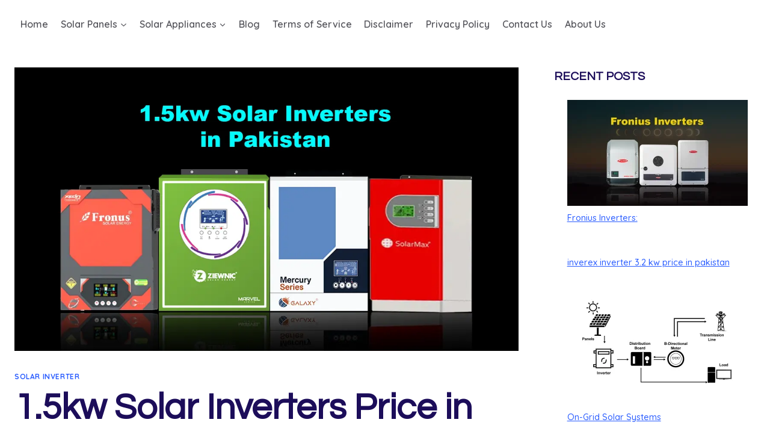

--- FILE ---
content_type: text/html; charset=UTF-8
request_url: https://solarpanelpriceinpakistan.pk/1-5kw-solar-inverters/
body_size: 33521
content:
<!DOCTYPE html><html lang="en-US" prefix="og: https://ogp.me/ns#" class="no-js" itemtype="https://schema.org/Blog" itemscope=""><head><meta charset="UTF-8"/>
<script>var __ezHttpConsent={setByCat:function(src,tagType,attributes,category,force,customSetScriptFn=null){var setScript=function(){if(force||window.ezTcfConsent[category]){if(typeof customSetScriptFn==='function'){customSetScriptFn();}else{var scriptElement=document.createElement(tagType);scriptElement.src=src;attributes.forEach(function(attr){for(var key in attr){if(attr.hasOwnProperty(key)){scriptElement.setAttribute(key,attr[key]);}}});var firstScript=document.getElementsByTagName(tagType)[0];firstScript.parentNode.insertBefore(scriptElement,firstScript);}}};if(force||(window.ezTcfConsent&&window.ezTcfConsent.loaded)){setScript();}else if(typeof getEzConsentData==="function"){getEzConsentData().then(function(ezTcfConsent){if(ezTcfConsent&&ezTcfConsent.loaded){setScript();}else{console.error("cannot get ez consent data");force=true;setScript();}});}else{force=true;setScript();console.error("getEzConsentData is not a function");}},};</script>
<script>var ezTcfConsent=window.ezTcfConsent?window.ezTcfConsent:{loaded:false,store_info:false,develop_and_improve_services:false,measure_ad_performance:false,measure_content_performance:false,select_basic_ads:false,create_ad_profile:false,select_personalized_ads:false,create_content_profile:false,select_personalized_content:false,understand_audiences:false,use_limited_data_to_select_content:false,};function getEzConsentData(){return new Promise(function(resolve){document.addEventListener("ezConsentEvent",function(event){var ezTcfConsent=event.detail.ezTcfConsent;resolve(ezTcfConsent);});});}</script>
<script>if(typeof _setEzCookies!=='function'){function _setEzCookies(ezConsentData){var cookies=window.ezCookieQueue;for(var i=0;i<cookies.length;i++){var cookie=cookies[i];if(ezConsentData&&ezConsentData.loaded&&ezConsentData[cookie.tcfCategory]){document.cookie=cookie.name+"="+cookie.value;}}}}
window.ezCookieQueue=window.ezCookieQueue||[];if(typeof addEzCookies!=='function'){function addEzCookies(arr){window.ezCookieQueue=[...window.ezCookieQueue,...arr];}}
addEzCookies([{name:"ezoab_674311",value:"mod1; Path=/; Domain=solarpanelpriceinpakistan.pk; Max-Age=7200",tcfCategory:"store_info",isEzoic:"true",},{name:"ezosuibasgeneris-1",value:"49da7c5f-b450-4c9d-5290-c6775db4b723; Path=/; Domain=solarpanelpriceinpakistan.pk; Expires=Tue, 19 Jan 2027 06:51:37 UTC; Secure; SameSite=None",tcfCategory:"understand_audiences",isEzoic:"true",}]);if(window.ezTcfConsent&&window.ezTcfConsent.loaded){_setEzCookies(window.ezTcfConsent);}else if(typeof getEzConsentData==="function"){getEzConsentData().then(function(ezTcfConsent){if(ezTcfConsent&&ezTcfConsent.loaded){_setEzCookies(window.ezTcfConsent);}else{console.error("cannot get ez consent data");_setEzCookies(window.ezTcfConsent);}});}else{console.error("getEzConsentData is not a function");_setEzCookies(window.ezTcfConsent);}</script><script type="text/javascript" data-ezscrex='false' data-cfasync='false'>window._ezaq = Object.assign({"edge_cache_status":11,"edge_response_time":2312,"url":"https://solarpanelpriceinpakistan.pk/1-5kw-solar-inverters/"}, typeof window._ezaq !== "undefined" ? window._ezaq : {});</script><script type="text/javascript" data-ezscrex='false' data-cfasync='false'>window._ezaq = Object.assign({"ab_test_id":"mod1"}, typeof window._ezaq !== "undefined" ? window._ezaq : {});window.__ez=window.__ez||{};window.__ez.tf={};</script><script type="text/javascript" data-ezscrex='false' data-cfasync='false'>window.ezDisableAds = true;</script>
<script data-ezscrex='false' data-cfasync='false' data-pagespeed-no-defer>var __ez=__ez||{};__ez.stms=Date.now();__ez.evt={};__ez.script={};__ez.ck=__ez.ck||{};__ez.template={};__ez.template.isOrig=true;__ez.queue=__ez.queue||function(){var e=0,i=0,t=[],n=!1,o=[],r=[],s=!0,a=function(e,i,n,o,r,s,a){var l=arguments.length>7&&void 0!==arguments[7]?arguments[7]:window,d=this;this.name=e,this.funcName=i,this.parameters=null===n?null:w(n)?n:[n],this.isBlock=o,this.blockedBy=r,this.deleteWhenComplete=s,this.isError=!1,this.isComplete=!1,this.isInitialized=!1,this.proceedIfError=a,this.fWindow=l,this.isTimeDelay=!1,this.process=function(){f("... func = "+e),d.isInitialized=!0,d.isComplete=!0,f("... func.apply: "+e);var i=d.funcName.split("."),n=null,o=this.fWindow||window;i.length>3||(n=3===i.length?o[i[0]][i[1]][i[2]]:2===i.length?o[i[0]][i[1]]:o[d.funcName]),null!=n&&n.apply(null,this.parameters),!0===d.deleteWhenComplete&&delete t[e],!0===d.isBlock&&(f("----- F'D: "+d.name),m())}},l=function(e,i,t,n,o,r,s){var a=arguments.length>7&&void 0!==arguments[7]?arguments[7]:window,l=this;this.name=e,this.path=i,this.async=o,this.defer=r,this.isBlock=t,this.blockedBy=n,this.isInitialized=!1,this.isError=!1,this.isComplete=!1,this.proceedIfError=s,this.fWindow=a,this.isTimeDelay=!1,this.isPath=function(e){return"/"===e[0]&&"/"!==e[1]},this.getSrc=function(e){return void 0!==window.__ezScriptHost&&this.isPath(e)&&"banger.js"!==this.name?window.__ezScriptHost+e:e},this.process=function(){l.isInitialized=!0,f("... file = "+e);var i=this.fWindow?this.fWindow.document:document,t=i.createElement("script");t.src=this.getSrc(this.path),!0===o?t.async=!0:!0===r&&(t.defer=!0),t.onerror=function(){var e={url:window.location.href,name:l.name,path:l.path,user_agent:window.navigator.userAgent};"undefined"!=typeof _ezaq&&(e.pageview_id=_ezaq.page_view_id);var i=encodeURIComponent(JSON.stringify(e)),t=new XMLHttpRequest;t.open("GET","//g.ezoic.net/ezqlog?d="+i,!0),t.send(),f("----- ERR'D: "+l.name),l.isError=!0,!0===l.isBlock&&m()},t.onreadystatechange=t.onload=function(){var e=t.readyState;f("----- F'D: "+l.name),e&&!/loaded|complete/.test(e)||(l.isComplete=!0,!0===l.isBlock&&m())},i.getElementsByTagName("head")[0].appendChild(t)}},d=function(e,i){this.name=e,this.path="",this.async=!1,this.defer=!1,this.isBlock=!1,this.blockedBy=[],this.isInitialized=!0,this.isError=!1,this.isComplete=i,this.proceedIfError=!1,this.isTimeDelay=!1,this.process=function(){}};function c(e,i,n,s,a,d,c,u,f){var m=new l(e,i,n,s,a,d,c,f);!0===u?o[e]=m:r[e]=m,t[e]=m,h(m)}function h(e){!0!==u(e)&&0!=s&&e.process()}function u(e){if(!0===e.isTimeDelay&&!1===n)return f(e.name+" blocked = TIME DELAY!"),!0;if(w(e.blockedBy))for(var i=0;i<e.blockedBy.length;i++){var o=e.blockedBy[i];if(!1===t.hasOwnProperty(o))return f(e.name+" blocked = "+o),!0;if(!0===e.proceedIfError&&!0===t[o].isError)return!1;if(!1===t[o].isComplete)return f(e.name+" blocked = "+o),!0}return!1}function f(e){var i=window.location.href,t=new RegExp("[?&]ezq=([^&#]*)","i").exec(i);"1"===(t?t[1]:null)&&console.debug(e)}function m(){++e>200||(f("let's go"),p(o),p(r))}function p(e){for(var i in e)if(!1!==e.hasOwnProperty(i)){var t=e[i];!0===t.isComplete||u(t)||!0===t.isInitialized||!0===t.isError?!0===t.isError?f(t.name+": error"):!0===t.isComplete?f(t.name+": complete already"):!0===t.isInitialized&&f(t.name+": initialized already"):t.process()}}function w(e){return"[object Array]"==Object.prototype.toString.call(e)}return window.addEventListener("load",(function(){setTimeout((function(){n=!0,f("TDELAY -----"),m()}),5e3)}),!1),{addFile:c,addFileOnce:function(e,i,n,o,r,s,a,l,d){t[e]||c(e,i,n,o,r,s,a,l,d)},addDelayFile:function(e,i){var n=new l(e,i,!1,[],!1,!1,!0);n.isTimeDelay=!0,f(e+" ...  FILE! TDELAY"),r[e]=n,t[e]=n,h(n)},addFunc:function(e,n,s,l,d,c,u,f,m,p){!0===c&&(e=e+"_"+i++);var w=new a(e,n,s,l,d,u,f,p);!0===m?o[e]=w:r[e]=w,t[e]=w,h(w)},addDelayFunc:function(e,i,n){var o=new a(e,i,n,!1,[],!0,!0);o.isTimeDelay=!0,f(e+" ...  FUNCTION! TDELAY"),r[e]=o,t[e]=o,h(o)},items:t,processAll:m,setallowLoad:function(e){s=e},markLoaded:function(e){if(e&&0!==e.length){if(e in t){var i=t[e];!0===i.isComplete?f(i.name+" "+e+": error loaded duplicate"):(i.isComplete=!0,i.isInitialized=!0)}else t[e]=new d(e,!0);f("markLoaded dummyfile: "+t[e].name)}},logWhatsBlocked:function(){for(var e in t)!1!==t.hasOwnProperty(e)&&u(t[e])}}}();__ez.evt.add=function(e,t,n){e.addEventListener?e.addEventListener(t,n,!1):e.attachEvent?e.attachEvent("on"+t,n):e["on"+t]=n()},__ez.evt.remove=function(e,t,n){e.removeEventListener?e.removeEventListener(t,n,!1):e.detachEvent?e.detachEvent("on"+t,n):delete e["on"+t]};__ez.script.add=function(e){var t=document.createElement("script");t.src=e,t.async=!0,t.type="text/javascript",document.getElementsByTagName("head")[0].appendChild(t)};__ez.dot=__ez.dot||{};__ez.queue.addFileOnce('/detroitchicago/boise.js', '/detroitchicago/boise.js?gcb=195-0&cb=5', true, [], true, false, true, false);__ez.queue.addFileOnce('/parsonsmaize/abilene.js', '/parsonsmaize/abilene.js?gcb=195-0&cb=e80eca0cdb', true, [], true, false, true, false);__ez.queue.addFileOnce('/parsonsmaize/mulvane.js', '/parsonsmaize/mulvane.js?gcb=195-0&cb=e75e48eec0', true, ['/parsonsmaize/abilene.js'], true, false, true, false);__ez.queue.addFileOnce('/detroitchicago/birmingham.js', '/detroitchicago/birmingham.js?gcb=195-0&cb=539c47377c', true, ['/parsonsmaize/abilene.js'], true, false, true, false);</script>
<script data-ezscrex="false" type="text/javascript" data-cfasync="false">window._ezaq = Object.assign({"ad_cache_level":0,"adpicker_placement_cnt":0,"ai_placeholder_cache_level":0,"ai_placeholder_placement_cnt":-1,"article_category":"Solar Inverter","author":"admin","domain":"solarpanelpriceinpakistan.pk","domain_id":674311,"ezcache_level":1,"ezcache_skip_code":7,"has_bad_image":0,"has_bad_words":0,"is_sitespeed":0,"lt_cache_level":0,"publish_date":"2024-10-02","response_size":155954,"response_size_orig":150176,"response_time_orig":2293,"template_id":120,"url":"https://solarpanelpriceinpakistan.pk/1-5kw-solar-inverters/","word_count":0,"worst_bad_word_level":0}, typeof window._ezaq !== "undefined" ? window._ezaq : {});__ez.queue.markLoaded('ezaqBaseReady');</script>
<script type='text/javascript' data-ezscrex='false' data-cfasync='false'>
window.ezAnalyticsStatic = true;

function analyticsAddScript(script) {
	var ezDynamic = document.createElement('script');
	ezDynamic.type = 'text/javascript';
	ezDynamic.innerHTML = script;
	document.head.appendChild(ezDynamic);
}
function getCookiesWithPrefix() {
    var allCookies = document.cookie.split(';');
    var cookiesWithPrefix = {};

    for (var i = 0; i < allCookies.length; i++) {
        var cookie = allCookies[i].trim();

        for (var j = 0; j < arguments.length; j++) {
            var prefix = arguments[j];
            if (cookie.indexOf(prefix) === 0) {
                var cookieParts = cookie.split('=');
                var cookieName = cookieParts[0];
                var cookieValue = cookieParts.slice(1).join('=');
                cookiesWithPrefix[cookieName] = decodeURIComponent(cookieValue);
                break; // Once matched, no need to check other prefixes
            }
        }
    }

    return cookiesWithPrefix;
}
function productAnalytics() {
	var d = {"pr":[6],"omd5":"0c4454475eafc0f70d98ae88eb612d82","nar":"risk score"};
	d.u = _ezaq.url;
	d.p = _ezaq.page_view_id;
	d.v = _ezaq.visit_uuid;
	d.ab = _ezaq.ab_test_id;
	d.e = JSON.stringify(_ezaq);
	d.ref = document.referrer;
	d.c = getCookiesWithPrefix('active_template', 'ez', 'lp_');
	if(typeof ez_utmParams !== 'undefined') {
		d.utm = ez_utmParams;
	}

	var dataText = JSON.stringify(d);
	var xhr = new XMLHttpRequest();
	xhr.open('POST','/ezais/analytics?cb=1', true);
	xhr.onload = function () {
		if (xhr.status!=200) {
            return;
		}

        if(document.readyState !== 'loading') {
            analyticsAddScript(xhr.response);
            return;
        }

        var eventFunc = function() {
            if(document.readyState === 'loading') {
                return;
            }
            document.removeEventListener('readystatechange', eventFunc, false);
            analyticsAddScript(xhr.response);
        };

        document.addEventListener('readystatechange', eventFunc, false);
	};
	xhr.setRequestHeader('Content-Type','text/plain');
	xhr.send(dataText);
}
__ez.queue.addFunc("productAnalytics", "productAnalytics", null, true, ['ezaqBaseReady'], false, false, false, true);
</script><base href="https://solarpanelpriceinpakistan.pk/1-5kw-solar-inverters/"/><script>if(navigator.userAgent.match(/MSIE|Internet Explorer/i)||navigator.userAgent.match(/Trident\/7\..*?rv:11/i)){var href=document.location.href;if(!href.match(/[?&]nowprocket/)){if(href.indexOf("?")==-1){if(href.indexOf("#")==-1){document.location.href=href+"?nowprocket=1"}else{document.location.href=href.replace("#","?nowprocket=1#")}}else{if(href.indexOf("#")==-1){document.location.href=href+"&nowprocket=1"}else{document.location.href=href.replace("#","&nowprocket=1#")}}}}</script><script>class RocketLazyLoadScripts{constructor(){this.v="1.2.3",this.triggerEvents=["keydown","mousedown","mousemove","touchmove","touchstart","touchend","wheel"],this.userEventHandler=this._triggerListener.bind(this),this.touchStartHandler=this._onTouchStart.bind(this),this.touchMoveHandler=this._onTouchMove.bind(this),this.touchEndHandler=this._onTouchEnd.bind(this),this.clickHandler=this._onClick.bind(this),this.interceptedClicks=[],window.addEventListener("pageshow",t=>{this.persisted=t.persisted}),window.addEventListener("DOMContentLoaded",()=>{this._preconnect3rdParties()}),this.delayedScripts={normal:[],async:[],defer:[]},this.trash=[],this.allJQueries=[]}_addUserInteractionListener(t){if(document.hidden){t._triggerListener();return}this.triggerEvents.forEach(e=>window.addEventListener(e,t.userEventHandler,{passive:!0})),window.addEventListener("touchstart",t.touchStartHandler,{passive:!0}),window.addEventListener("mousedown",t.touchStartHandler),document.addEventListener("visibilitychange",t.userEventHandler)}_removeUserInteractionListener(){this.triggerEvents.forEach(t=>window.removeEventListener(t,this.userEventHandler,{passive:!0})),document.removeEventListener("visibilitychange",this.userEventHandler)}_onTouchStart(t){"HTML"!==t.target.tagName&&(window.addEventListener("touchend",this.touchEndHandler),window.addEventListener("mouseup",this.touchEndHandler),window.addEventListener("touchmove",this.touchMoveHandler,{passive:!0}),window.addEventListener("mousemove",this.touchMoveHandler),t.target.addEventListener("click",this.clickHandler),this._renameDOMAttribute(t.target,"onclick","rocket-onclick"),this._pendingClickStarted())}_onTouchMove(t){window.removeEventListener("touchend",this.touchEndHandler),window.removeEventListener("mouseup",this.touchEndHandler),window.removeEventListener("touchmove",this.touchMoveHandler,{passive:!0}),window.removeEventListener("mousemove",this.touchMoveHandler),t.target.removeEventListener("click",this.clickHandler),this._renameDOMAttribute(t.target,"rocket-onclick","onclick"),this._pendingClickFinished()}_onTouchEnd(t){window.removeEventListener("touchend",this.touchEndHandler),window.removeEventListener("mouseup",this.touchEndHandler),window.removeEventListener("touchmove",this.touchMoveHandler,{passive:!0}),window.removeEventListener("mousemove",this.touchMoveHandler)}_onClick(t){t.target.removeEventListener("click",this.clickHandler),this._renameDOMAttribute(t.target,"rocket-onclick","onclick"),this.interceptedClicks.push(t),t.preventDefault(),t.stopPropagation(),t.stopImmediatePropagation(),this._pendingClickFinished()}_replayClicks(){window.removeEventListener("touchstart",this.touchStartHandler,{passive:!0}),window.removeEventListener("mousedown",this.touchStartHandler),this.interceptedClicks.forEach(t=>{t.target.dispatchEvent(new MouseEvent("click",{view:t.view,bubbles:!0,cancelable:!0}))})}_waitForPendingClicks(){return new Promise(t=>{this._isClickPending?this._pendingClickFinished=t:t()})}_pendingClickStarted(){this._isClickPending=!0}_pendingClickFinished(){this._isClickPending=!1}_renameDOMAttribute(t,e,r){t.hasAttribute&&t.hasAttribute(e)&&(event.target.setAttribute(r,event.target.getAttribute(e)),event.target.removeAttribute(e))}_triggerListener(){this._removeUserInteractionListener(this),"loading"===document.readyState?document.addEventListener("DOMContentLoaded",this._loadEverythingNow.bind(this)):this._loadEverythingNow()}_preconnect3rdParties(){let t=[];document.querySelectorAll("script[type=rocketlazyloadscript]").forEach(e=>{if(e.hasAttribute("src")){let r=new URL(e.src).origin;r!==location.origin&&t.push({src:r,crossOrigin:e.crossOrigin||"module"===e.getAttribute("data-rocket-type")})}}),t=[...new Map(t.map(t=>[JSON.stringify(t),t])).values()],this._batchInjectResourceHints(t,"preconnect")}async _loadEverythingNow(){this.lastBreath=Date.now(),this._delayEventListeners(this),this._delayJQueryReady(this),this._handleDocumentWrite(),this._registerAllDelayedScripts(),this._preloadAllScripts(),await this._loadScriptsFromList(this.delayedScripts.normal),await this._loadScriptsFromList(this.delayedScripts.defer),await this._loadScriptsFromList(this.delayedScripts.async);try{await this._triggerDOMContentLoaded(),await this._triggerWindowLoad()}catch(t){console.error(t)}window.dispatchEvent(new Event("rocket-allScriptsLoaded")),this._waitForPendingClicks().then(()=>{this._replayClicks()}),this._emptyTrash()}_registerAllDelayedScripts(){document.querySelectorAll("script[type=rocketlazyloadscript]").forEach(t=>{t.hasAttribute("data-rocket-src")?t.hasAttribute("async")&&!1!==t.async?this.delayedScripts.async.push(t):t.hasAttribute("defer")&&!1!==t.defer||"module"===t.getAttribute("data-rocket-type")?this.delayedScripts.defer.push(t):this.delayedScripts.normal.push(t):this.delayedScripts.normal.push(t)})}async _transformScript(t){return new Promise((await this._littleBreath(),navigator.userAgent.indexOf("Firefox/")>0||""===navigator.vendor)?e=>{let r=document.createElement("script");[...t.attributes].forEach(t=>{let e=t.nodeName;"type"!==e&&("data-rocket-type"===e&&(e="type"),"data-rocket-src"===e&&(e="src"),r.setAttribute(e,t.nodeValue))}),t.text&&(r.text=t.text),r.hasAttribute("src")?(r.addEventListener("load",e),r.addEventListener("error",e)):(r.text=t.text,e());try{t.parentNode.replaceChild(r,t)}catch(i){e()}}:async e=>{function r(){t.setAttribute("data-rocket-status","failed"),e()}try{let i=t.getAttribute("data-rocket-type"),n=t.getAttribute("data-rocket-src");t.text,i?(t.type=i,t.removeAttribute("data-rocket-type")):t.removeAttribute("type"),t.addEventListener("load",function r(){t.setAttribute("data-rocket-status","executed"),e()}),t.addEventListener("error",r),n?(t.removeAttribute("data-rocket-src"),t.src=n):t.src="data:text/javascript;base64,"+window.btoa(unescape(encodeURIComponent(t.text)))}catch(s){r()}})}async _loadScriptsFromList(t){let e=t.shift();return e&&e.isConnected?(await this._transformScript(e),this._loadScriptsFromList(t)):Promise.resolve()}_preloadAllScripts(){this._batchInjectResourceHints([...this.delayedScripts.normal,...this.delayedScripts.defer,...this.delayedScripts.async],"preload")}_batchInjectResourceHints(t,e){var r=document.createDocumentFragment();t.forEach(t=>{let i=t.getAttribute&&t.getAttribute("data-rocket-src")||t.src;if(i){let n=document.createElement("link");n.href=i,n.rel=e,"preconnect"!==e&&(n.as="script"),t.getAttribute&&"module"===t.getAttribute("data-rocket-type")&&(n.crossOrigin=!0),t.crossOrigin&&(n.crossOrigin=t.crossOrigin),t.integrity&&(n.integrity=t.integrity),r.appendChild(n),this.trash.push(n)}}),document.head.appendChild(r)}_delayEventListeners(t){let e={};function r(t,r){!function t(r){!e[r]&&(e[r]={originalFunctions:{add:r.addEventListener,remove:r.removeEventListener},eventsToRewrite:[]},r.addEventListener=function(){arguments[0]=i(arguments[0]),e[r].originalFunctions.add.apply(r,arguments)},r.removeEventListener=function(){arguments[0]=i(arguments[0]),e[r].originalFunctions.remove.apply(r,arguments)});function i(t){return e[r].eventsToRewrite.indexOf(t)>=0?"rocket-"+t:t}}(t),e[t].eventsToRewrite.push(r)}function i(t,e){let r=t[e];Object.defineProperty(t,e,{get:()=>r||function(){},set(i){t["rocket"+e]=r=i}})}r(document,"DOMContentLoaded"),r(window,"DOMContentLoaded"),r(window,"load"),r(window,"pageshow"),r(document,"readystatechange"),i(document,"onreadystatechange"),i(window,"onload"),i(window,"onpageshow")}_delayJQueryReady(t){let e;function r(r){if(r&&r.fn&&!t.allJQueries.includes(r)){r.fn.ready=r.fn.init.prototype.ready=function(e){return t.domReadyFired?e.bind(document)(r):document.addEventListener("rocket-DOMContentLoaded",()=>e.bind(document)(r)),r([])};let i=r.fn.on;r.fn.on=r.fn.init.prototype.on=function(){if(this[0]===window){function t(t){return t.split(" ").map(t=>"load"===t||0===t.indexOf("load.")?"rocket-jquery-load":t).join(" ")}"string"==typeof arguments[0]||arguments[0]instanceof String?arguments[0]=t(arguments[0]):"object"==typeof arguments[0]&&Object.keys(arguments[0]).forEach(e=>{let r=arguments[0][e];delete arguments[0][e],arguments[0][t(e)]=r})}return i.apply(this,arguments),this},t.allJQueries.push(r)}e=r}r(window.jQuery),Object.defineProperty(window,"jQuery",{get:()=>e,set(t){r(t)}})}async _triggerDOMContentLoaded(){this.domReadyFired=!0,await this._littleBreath(),document.dispatchEvent(new Event("rocket-DOMContentLoaded")),await this._littleBreath(),window.dispatchEvent(new Event("rocket-DOMContentLoaded")),await this._littleBreath(),document.dispatchEvent(new Event("rocket-readystatechange")),await this._littleBreath(),document.rocketonreadystatechange&&document.rocketonreadystatechange()}async _triggerWindowLoad(){await this._littleBreath(),window.dispatchEvent(new Event("rocket-load")),await this._littleBreath(),window.rocketonload&&window.rocketonload(),await this._littleBreath(),this.allJQueries.forEach(t=>t(window).trigger("rocket-jquery-load")),await this._littleBreath();let t=new Event("rocket-pageshow");t.persisted=this.persisted,window.dispatchEvent(t),await this._littleBreath(),window.rocketonpageshow&&window.rocketonpageshow({persisted:this.persisted})}_handleDocumentWrite(){let t=new Map;document.write=document.writeln=function(e){let r=document.currentScript;r||console.error("WPRocket unable to document.write this: "+e);let i=document.createRange(),n=r.parentElement,s=t.get(r);void 0===s&&(s=r.nextSibling,t.set(r,s));let a=document.createDocumentFragment();i.setStart(a,0),a.appendChild(i.createContextualFragment(e)),n.insertBefore(a,s)}}async _littleBreath(){Date.now()-this.lastBreath>45&&(await this._requestAnimFrame(),this.lastBreath=Date.now())}async _requestAnimFrame(){return document.hidden?new Promise(t=>setTimeout(t)):new Promise(t=>requestAnimationFrame(t))}_emptyTrash(){this.trash.forEach(t=>t.remove())}static run(){let t=new RocketLazyLoadScripts;t._addUserInteractionListener(t)}}RocketLazyLoadScripts.run();</script>
	
	<meta name="viewport" content="width=device-width, initial-scale=1, minimum-scale=1"/>
	
<!-- Search Engine Optimization by Rank Math - https://rankmath.com/ -->
<title>1.5kw Solar Inverters Price in Pakistan: January 2026</title>
<meta name="description" content="The 1.5KW Solar inverters are an excellent choice for small home solar systems.1.5kw solar inverters can easily convert your solar panels DC electricity into"/>
<meta name="robots" content="index, follow, max-snippet:-1, max-video-preview:-1, max-image-preview:large"/>
<link rel="canonical" href="https://solarpanelpriceinpakistan.pk/1-5kw-solar-inverters/"/>
<meta property="og:locale" content="en_US"/>
<meta property="og:type" content="article"/>
<meta property="og:title" content="1.5kw Solar Inverters Price in Pakistan: January 2026"/>
<meta property="og:description" content="The 1.5KW Solar inverters are an excellent choice for small home solar systems.1.5kw solar inverters can easily convert your solar panels DC electricity into"/>
<meta property="og:url" content="https://solarpanelpriceinpakistan.pk/1-5kw-solar-inverters/"/>
<meta property="og:site_name" content="solar panel price in pakistan"/>
<meta property="article:section" content="Solar Inverter"/>
<meta property="og:updated_time" content="2024-11-27T15:56:10+05:00"/>
<meta property="og:image" content="https://solarpanelpriceinpakistan.pk/wp-content/uploads/2024/03/1.5kw-Solar-Inverters.webp"/>
<meta property="og:image:secure_url" content="https://solarpanelpriceinpakistan.pk/wp-content/uploads/2024/03/1.5kw-Solar-Inverters.webp"/>
<meta property="og:image:width" content="1280"/>
<meta property="og:image:height" content="660"/>
<meta property="og:image:alt" content="1.5kw Solar Inverters"/>
<meta property="og:image:type" content="image/webp"/>
<meta property="article:published_time" content="2024-10-02T20:03:04+05:00"/>
<meta property="article:modified_time" content="2024-11-27T15:56:10+05:00"/>
<meta name="twitter:card" content="summary_large_image"/>
<meta name="twitter:title" content="1.5kw Solar Inverters Price in Pakistan: January 2026"/>
<meta name="twitter:description" content="The 1.5KW Solar inverters are an excellent choice for small home solar systems.1.5kw solar inverters can easily convert your solar panels DC electricity into"/>
<meta name="twitter:image" content="https://solarpanelpriceinpakistan.pk/wp-content/uploads/2024/03/1.5kw-Solar-Inverters.webp"/>
<meta name="twitter:label1" content="Written by"/>
<meta name="twitter:data1" content="admin"/>
<meta name="twitter:label2" content="Time to read"/>
<meta name="twitter:data2" content="3 minutes"/>
<script type="application/ld+json" class="rank-math-schema">{"@context":"https://schema.org","@graph":[{"@type":["Person","Organization"],"@id":"https://solarpanelpriceinpakistan.pk/#person","name":"admin"},{"@type":"WebSite","@id":"https://solarpanelpriceinpakistan.pk/#website","url":"https://solarpanelpriceinpakistan.pk","name":"solar panel price in pakistan","publisher":{"@id":"https://solarpanelpriceinpakistan.pk/#person"},"inLanguage":"en-US"},{"@type":"ImageObject","@id":"https://solarpanelpriceinpakistan.pk/wp-content/uploads/2024/03/1.5kw-Solar-Inverters.webp","url":"https://solarpanelpriceinpakistan.pk/wp-content/uploads/2024/03/1.5kw-Solar-Inverters.webp","width":"1280","height":"660","caption":"1.5kw Solar Inverters","inLanguage":"en-US"},{"@type":"WebPage","@id":"https://solarpanelpriceinpakistan.pk/1-5kw-solar-inverters/#webpage","url":"https://solarpanelpriceinpakistan.pk/1-5kw-solar-inverters/","name":"1.5kw Solar Inverters Price in Pakistan: January 2026","datePublished":"2024-10-02T20:03:04+05:00","dateModified":"2024-11-27T15:56:10+05:00","isPartOf":{"@id":"https://solarpanelpriceinpakistan.pk/#website"},"primaryImageOfPage":{"@id":"https://solarpanelpriceinpakistan.pk/wp-content/uploads/2024/03/1.5kw-Solar-Inverters.webp"},"inLanguage":"en-US"},{"@type":"Person","@id":"https://solarpanelpriceinpakistan.pk/author/admin/","name":"admin","url":"https://solarpanelpriceinpakistan.pk/author/admin/","image":{"@type":"ImageObject","@id":"https://secure.gravatar.com/avatar/901a5941d4c4b1a7dcd73ca7180502c5e7eb3e5fb176591bcc9ace00d9975918?s=96&amp;d=mm&amp;r=g","url":"https://secure.gravatar.com/avatar/901a5941d4c4b1a7dcd73ca7180502c5e7eb3e5fb176591bcc9ace00d9975918?s=96&amp;d=mm&amp;r=g","caption":"admin","inLanguage":"en-US"},"sameAs":["https://solarpanelpriceinpakistan.pk"]},{"@type":"Article","headline":"1.5kw Solar Inverters Price in Pakistan: January 2026","keywords":"1.5kw Solar Inverters,1.5 KW Solar inverter,1.5kw Solar Inverters Price in Pakistan,1.5 KW inverters","datePublished":"2024-10-02T20:03:04+05:00","dateModified":"2024-11-27T15:56:10+05:00","articleSection":"Solar Inverter","author":{"@id":"https://solarpanelpriceinpakistan.pk/author/admin/","name":"admin"},"publisher":{"@id":"https://solarpanelpriceinpakistan.pk/#person"},"description":"The 1.5KW Solar inverters are an excellent choice for small home solar systems.1.5kw solar inverters can easily convert your solar panels DC electricity into","name":"1.5kw Solar Inverters Price in Pakistan: January 2026","@id":"https://solarpanelpriceinpakistan.pk/1-5kw-solar-inverters/#richSnippet","isPartOf":{"@id":"https://solarpanelpriceinpakistan.pk/1-5kw-solar-inverters/#webpage"},"image":{"@id":"https://solarpanelpriceinpakistan.pk/wp-content/uploads/2024/03/1.5kw-Solar-Inverters.webp"},"inLanguage":"en-US","mainEntityOfPage":{"@id":"https://solarpanelpriceinpakistan.pk/1-5kw-solar-inverters/#webpage"}}]}</script>
<!-- /Rank Math WordPress SEO plugin -->

<link rel="alternate" type="application/rss+xml" title="solar panel price in pakistan » Feed" href="https://solarpanelpriceinpakistan.pk/feed/"/>
<link rel="alternate" type="application/rss+xml" title="solar panel price in pakistan » Comments Feed" href="https://solarpanelpriceinpakistan.pk/comments/feed/"/>
			<script type="rocketlazyloadscript">document.documentElement.classList.remove( 'no-js' );</script>
			<link rel="alternate" type="application/rss+xml" title="solar panel price in pakistan » 1.5kw Solar Inverters Price in Pakistan Comments Feed" href="https://solarpanelpriceinpakistan.pk/1-5kw-solar-inverters/feed/"/>
<link rel="alternate" title="oEmbed (JSON)" type="application/json+oembed" href="https://solarpanelpriceinpakistan.pk/wp-json/oembed/1.0/embed?url=https%3A%2F%2Fsolarpanelpriceinpakistan.pk%2F1-5kw-solar-inverters%2F"/>
<link rel="alternate" title="oEmbed (XML)" type="text/xml+oembed" href="https://solarpanelpriceinpakistan.pk/wp-json/oembed/1.0/embed?url=https%3A%2F%2Fsolarpanelpriceinpakistan.pk%2F1-5kw-solar-inverters%2F&amp;format=xml"/>
<style id="wp-img-auto-sizes-contain-inline-css">
img:is([sizes=auto i],[sizes^="auto," i]){contain-intrinsic-size:3000px 1500px}
/*# sourceURL=wp-img-auto-sizes-contain-inline-css */
</style>
<style id="wp-emoji-styles-inline-css">

	img.wp-smiley, img.emoji {
		display: inline !important;
		border: none !important;
		box-shadow: none !important;
		height: 1em !important;
		width: 1em !important;
		margin: 0 0.07em !important;
		vertical-align: -0.1em !important;
		background: none !important;
		padding: 0 !important;
	}
/*# sourceURL=wp-emoji-styles-inline-css */
</style>
<style id="wp-block-library-inline-css">
:root{--wp-block-synced-color:#7a00df;--wp-block-synced-color--rgb:122,0,223;--wp-bound-block-color:var(--wp-block-synced-color);--wp-editor-canvas-background:#ddd;--wp-admin-theme-color:#007cba;--wp-admin-theme-color--rgb:0,124,186;--wp-admin-theme-color-darker-10:#006ba1;--wp-admin-theme-color-darker-10--rgb:0,107,160.5;--wp-admin-theme-color-darker-20:#005a87;--wp-admin-theme-color-darker-20--rgb:0,90,135;--wp-admin-border-width-focus:2px}@media (min-resolution:192dpi){:root{--wp-admin-border-width-focus:1.5px}}.wp-element-button{cursor:pointer}:root .has-very-light-gray-background-color{background-color:#eee}:root .has-very-dark-gray-background-color{background-color:#313131}:root .has-very-light-gray-color{color:#eee}:root .has-very-dark-gray-color{color:#313131}:root .has-vivid-green-cyan-to-vivid-cyan-blue-gradient-background{background:linear-gradient(135deg,#00d084,#0693e3)}:root .has-purple-crush-gradient-background{background:linear-gradient(135deg,#34e2e4,#4721fb 50%,#ab1dfe)}:root .has-hazy-dawn-gradient-background{background:linear-gradient(135deg,#faaca8,#dad0ec)}:root .has-subdued-olive-gradient-background{background:linear-gradient(135deg,#fafae1,#67a671)}:root .has-atomic-cream-gradient-background{background:linear-gradient(135deg,#fdd79a,#004a59)}:root .has-nightshade-gradient-background{background:linear-gradient(135deg,#330968,#31cdcf)}:root .has-midnight-gradient-background{background:linear-gradient(135deg,#020381,#2874fc)}:root{--wp--preset--font-size--normal:16px;--wp--preset--font-size--huge:42px}.has-regular-font-size{font-size:1em}.has-larger-font-size{font-size:2.625em}.has-normal-font-size{font-size:var(--wp--preset--font-size--normal)}.has-huge-font-size{font-size:var(--wp--preset--font-size--huge)}.has-text-align-center{text-align:center}.has-text-align-left{text-align:left}.has-text-align-right{text-align:right}.has-fit-text{white-space:nowrap!important}#end-resizable-editor-section{display:none}.aligncenter{clear:both}.items-justified-left{justify-content:flex-start}.items-justified-center{justify-content:center}.items-justified-right{justify-content:flex-end}.items-justified-space-between{justify-content:space-between}.screen-reader-text{border:0;clip-path:inset(50%);height:1px;margin:-1px;overflow:hidden;padding:0;position:absolute;width:1px;word-wrap:normal!important}.screen-reader-text:focus{background-color:#ddd;clip-path:none;color:#444;display:block;font-size:1em;height:auto;left:5px;line-height:normal;padding:15px 23px 14px;text-decoration:none;top:5px;width:auto;z-index:100000}html :where(.has-border-color){border-style:solid}html :where([style*=border-top-color]){border-top-style:solid}html :where([style*=border-right-color]){border-right-style:solid}html :where([style*=border-bottom-color]){border-bottom-style:solid}html :where([style*=border-left-color]){border-left-style:solid}html :where([style*=border-width]){border-style:solid}html :where([style*=border-top-width]){border-top-style:solid}html :where([style*=border-right-width]){border-right-style:solid}html :where([style*=border-bottom-width]){border-bottom-style:solid}html :where([style*=border-left-width]){border-left-style:solid}html :where(img[class*=wp-image-]){height:auto;max-width:100%}:where(figure){margin:0 0 1em}html :where(.is-position-sticky){--wp-admin--admin-bar--position-offset:var(--wp-admin--admin-bar--height,0px)}@media screen and (max-width:600px){html :where(.is-position-sticky){--wp-admin--admin-bar--position-offset:0px}}

/*# sourceURL=wp-block-library-inline-css */
</style><style id="wp-block-heading-inline-css">
h1:where(.wp-block-heading).has-background,h2:where(.wp-block-heading).has-background,h3:where(.wp-block-heading).has-background,h4:where(.wp-block-heading).has-background,h5:where(.wp-block-heading).has-background,h6:where(.wp-block-heading).has-background{padding:1.25em 2.375em}h1.has-text-align-left[style*=writing-mode]:where([style*=vertical-lr]),h1.has-text-align-right[style*=writing-mode]:where([style*=vertical-rl]),h2.has-text-align-left[style*=writing-mode]:where([style*=vertical-lr]),h2.has-text-align-right[style*=writing-mode]:where([style*=vertical-rl]),h3.has-text-align-left[style*=writing-mode]:where([style*=vertical-lr]),h3.has-text-align-right[style*=writing-mode]:where([style*=vertical-rl]),h4.has-text-align-left[style*=writing-mode]:where([style*=vertical-lr]),h4.has-text-align-right[style*=writing-mode]:where([style*=vertical-rl]),h5.has-text-align-left[style*=writing-mode]:where([style*=vertical-lr]),h5.has-text-align-right[style*=writing-mode]:where([style*=vertical-rl]),h6.has-text-align-left[style*=writing-mode]:where([style*=vertical-lr]),h6.has-text-align-right[style*=writing-mode]:where([style*=vertical-rl]){rotate:180deg}
/*# sourceURL=https://solarpanelpriceinpakistan.pk/wp-includes/blocks/heading/style.min.css */
</style>
<style id="wp-block-latest-posts-inline-css">
.wp-block-latest-posts{box-sizing:border-box}.wp-block-latest-posts.alignleft{margin-right:2em}.wp-block-latest-posts.alignright{margin-left:2em}.wp-block-latest-posts.wp-block-latest-posts__list{list-style:none}.wp-block-latest-posts.wp-block-latest-posts__list li{clear:both;overflow-wrap:break-word}.wp-block-latest-posts.is-grid{display:flex;flex-wrap:wrap}.wp-block-latest-posts.is-grid li{margin:0 1.25em 1.25em 0;width:100%}@media (min-width:600px){.wp-block-latest-posts.columns-2 li{width:calc(50% - .625em)}.wp-block-latest-posts.columns-2 li:nth-child(2n){margin-right:0}.wp-block-latest-posts.columns-3 li{width:calc(33.33333% - .83333em)}.wp-block-latest-posts.columns-3 li:nth-child(3n){margin-right:0}.wp-block-latest-posts.columns-4 li{width:calc(25% - .9375em)}.wp-block-latest-posts.columns-4 li:nth-child(4n){margin-right:0}.wp-block-latest-posts.columns-5 li{width:calc(20% - 1em)}.wp-block-latest-posts.columns-5 li:nth-child(5n){margin-right:0}.wp-block-latest-posts.columns-6 li{width:calc(16.66667% - 1.04167em)}.wp-block-latest-posts.columns-6 li:nth-child(6n){margin-right:0}}:root :where(.wp-block-latest-posts.is-grid){padding:0}:root :where(.wp-block-latest-posts.wp-block-latest-posts__list){padding-left:0}.wp-block-latest-posts__post-author,.wp-block-latest-posts__post-date{display:block;font-size:.8125em}.wp-block-latest-posts__post-excerpt,.wp-block-latest-posts__post-full-content{margin-bottom:1em;margin-top:.5em}.wp-block-latest-posts__featured-image a{display:inline-block}.wp-block-latest-posts__featured-image img{height:auto;max-width:100%;width:auto}.wp-block-latest-posts__featured-image.alignleft{float:left;margin-right:1em}.wp-block-latest-posts__featured-image.alignright{float:right;margin-left:1em}.wp-block-latest-posts__featured-image.aligncenter{margin-bottom:1em;text-align:center}
/*# sourceURL=https://solarpanelpriceinpakistan.pk/wp-includes/blocks/latest-posts/style.min.css */
</style>
<style id="wp-block-list-inline-css">
ol,ul{box-sizing:border-box}:root :where(.wp-block-list.has-background){padding:1.25em 2.375em}
/*# sourceURL=https://solarpanelpriceinpakistan.pk/wp-includes/blocks/list/style.min.css */
</style>
<style id="wp-block-paragraph-inline-css">
.is-small-text{font-size:.875em}.is-regular-text{font-size:1em}.is-large-text{font-size:2.25em}.is-larger-text{font-size:3em}.has-drop-cap:not(:focus):first-letter{float:left;font-size:8.4em;font-style:normal;font-weight:100;line-height:.68;margin:.05em .1em 0 0;text-transform:uppercase}body.rtl .has-drop-cap:not(:focus):first-letter{float:none;margin-left:.1em}p.has-drop-cap.has-background{overflow:hidden}:root :where(p.has-background){padding:1.25em 2.375em}:where(p.has-text-color:not(.has-link-color)) a{color:inherit}p.has-text-align-left[style*="writing-mode:vertical-lr"],p.has-text-align-right[style*="writing-mode:vertical-rl"]{rotate:180deg}
/*# sourceURL=https://solarpanelpriceinpakistan.pk/wp-includes/blocks/paragraph/style.min.css */
</style>
<style id="wp-block-table-inline-css">
.wp-block-table{overflow-x:auto}.wp-block-table table{border-collapse:collapse;width:100%}.wp-block-table thead{border-bottom:3px solid}.wp-block-table tfoot{border-top:3px solid}.wp-block-table td,.wp-block-table th{border:1px solid;padding:.5em}.wp-block-table .has-fixed-layout{table-layout:fixed;width:100%}.wp-block-table .has-fixed-layout td,.wp-block-table .has-fixed-layout th{word-break:break-word}.wp-block-table.aligncenter,.wp-block-table.alignleft,.wp-block-table.alignright{display:table;width:auto}.wp-block-table.aligncenter td,.wp-block-table.aligncenter th,.wp-block-table.alignleft td,.wp-block-table.alignleft th,.wp-block-table.alignright td,.wp-block-table.alignright th{word-break:break-word}.wp-block-table .has-subtle-light-gray-background-color{background-color:#f3f4f5}.wp-block-table .has-subtle-pale-green-background-color{background-color:#e9fbe5}.wp-block-table .has-subtle-pale-blue-background-color{background-color:#e7f5fe}.wp-block-table .has-subtle-pale-pink-background-color{background-color:#fcf0ef}.wp-block-table.is-style-stripes{background-color:initial;border-collapse:inherit;border-spacing:0}.wp-block-table.is-style-stripes tbody tr:nth-child(odd){background-color:#f0f0f0}.wp-block-table.is-style-stripes.has-subtle-light-gray-background-color tbody tr:nth-child(odd){background-color:#f3f4f5}.wp-block-table.is-style-stripes.has-subtle-pale-green-background-color tbody tr:nth-child(odd){background-color:#e9fbe5}.wp-block-table.is-style-stripes.has-subtle-pale-blue-background-color tbody tr:nth-child(odd){background-color:#e7f5fe}.wp-block-table.is-style-stripes.has-subtle-pale-pink-background-color tbody tr:nth-child(odd){background-color:#fcf0ef}.wp-block-table.is-style-stripes td,.wp-block-table.is-style-stripes th{border-color:#0000}.wp-block-table.is-style-stripes{border-bottom:1px solid #f0f0f0}.wp-block-table .has-border-color td,.wp-block-table .has-border-color th,.wp-block-table .has-border-color tr,.wp-block-table .has-border-color>*{border-color:inherit}.wp-block-table table[style*=border-top-color] tr:first-child,.wp-block-table table[style*=border-top-color] tr:first-child td,.wp-block-table table[style*=border-top-color] tr:first-child th,.wp-block-table table[style*=border-top-color]>*,.wp-block-table table[style*=border-top-color]>* td,.wp-block-table table[style*=border-top-color]>* th{border-top-color:inherit}.wp-block-table table[style*=border-top-color] tr:not(:first-child){border-top-color:initial}.wp-block-table table[style*=border-right-color] td:last-child,.wp-block-table table[style*=border-right-color] th,.wp-block-table table[style*=border-right-color] tr,.wp-block-table table[style*=border-right-color]>*{border-right-color:inherit}.wp-block-table table[style*=border-bottom-color] tr:last-child,.wp-block-table table[style*=border-bottom-color] tr:last-child td,.wp-block-table table[style*=border-bottom-color] tr:last-child th,.wp-block-table table[style*=border-bottom-color]>*,.wp-block-table table[style*=border-bottom-color]>* td,.wp-block-table table[style*=border-bottom-color]>* th{border-bottom-color:inherit}.wp-block-table table[style*=border-bottom-color] tr:not(:last-child){border-bottom-color:initial}.wp-block-table table[style*=border-left-color] td:first-child,.wp-block-table table[style*=border-left-color] th,.wp-block-table table[style*=border-left-color] tr,.wp-block-table table[style*=border-left-color]>*{border-left-color:inherit}.wp-block-table table[style*=border-style] td,.wp-block-table table[style*=border-style] th,.wp-block-table table[style*=border-style] tr,.wp-block-table table[style*=border-style]>*{border-style:inherit}.wp-block-table table[style*=border-width] td,.wp-block-table table[style*=border-width] th,.wp-block-table table[style*=border-width] tr,.wp-block-table table[style*=border-width]>*{border-style:inherit;border-width:inherit}
/*# sourceURL=https://solarpanelpriceinpakistan.pk/wp-includes/blocks/table/style.min.css */
</style>
<style id="global-styles-inline-css">
:root{--wp--preset--aspect-ratio--square: 1;--wp--preset--aspect-ratio--4-3: 4/3;--wp--preset--aspect-ratio--3-4: 3/4;--wp--preset--aspect-ratio--3-2: 3/2;--wp--preset--aspect-ratio--2-3: 2/3;--wp--preset--aspect-ratio--16-9: 16/9;--wp--preset--aspect-ratio--9-16: 9/16;--wp--preset--color--black: #000000;--wp--preset--color--cyan-bluish-gray: #abb8c3;--wp--preset--color--white: #ffffff;--wp--preset--color--pale-pink: #f78da7;--wp--preset--color--vivid-red: #cf2e2e;--wp--preset--color--luminous-vivid-orange: #ff6900;--wp--preset--color--luminous-vivid-amber: #fcb900;--wp--preset--color--light-green-cyan: #7bdcb5;--wp--preset--color--vivid-green-cyan: #00d084;--wp--preset--color--pale-cyan-blue: #8ed1fc;--wp--preset--color--vivid-cyan-blue: #0693e3;--wp--preset--color--vivid-purple: #9b51e0;--wp--preset--color--theme-palette-1: var(--global-palette1);--wp--preset--color--theme-palette-2: var(--global-palette2);--wp--preset--color--theme-palette-3: var(--global-palette3);--wp--preset--color--theme-palette-4: var(--global-palette4);--wp--preset--color--theme-palette-5: var(--global-palette5);--wp--preset--color--theme-palette-6: var(--global-palette6);--wp--preset--color--theme-palette-7: var(--global-palette7);--wp--preset--color--theme-palette-8: var(--global-palette8);--wp--preset--color--theme-palette-9: var(--global-palette9);--wp--preset--color--theme-palette-10: var(--global-palette10);--wp--preset--color--theme-palette-11: var(--global-palette11);--wp--preset--color--theme-palette-12: var(--global-palette12);--wp--preset--color--theme-palette-13: var(--global-palette13);--wp--preset--color--theme-palette-14: var(--global-palette14);--wp--preset--color--theme-palette-15: var(--global-palette15);--wp--preset--gradient--vivid-cyan-blue-to-vivid-purple: linear-gradient(135deg,rgb(6,147,227) 0%,rgb(155,81,224) 100%);--wp--preset--gradient--light-green-cyan-to-vivid-green-cyan: linear-gradient(135deg,rgb(122,220,180) 0%,rgb(0,208,130) 100%);--wp--preset--gradient--luminous-vivid-amber-to-luminous-vivid-orange: linear-gradient(135deg,rgb(252,185,0) 0%,rgb(255,105,0) 100%);--wp--preset--gradient--luminous-vivid-orange-to-vivid-red: linear-gradient(135deg,rgb(255,105,0) 0%,rgb(207,46,46) 100%);--wp--preset--gradient--very-light-gray-to-cyan-bluish-gray: linear-gradient(135deg,rgb(238,238,238) 0%,rgb(169,184,195) 100%);--wp--preset--gradient--cool-to-warm-spectrum: linear-gradient(135deg,rgb(74,234,220) 0%,rgb(151,120,209) 20%,rgb(207,42,186) 40%,rgb(238,44,130) 60%,rgb(251,105,98) 80%,rgb(254,248,76) 100%);--wp--preset--gradient--blush-light-purple: linear-gradient(135deg,rgb(255,206,236) 0%,rgb(152,150,240) 100%);--wp--preset--gradient--blush-bordeaux: linear-gradient(135deg,rgb(254,205,165) 0%,rgb(254,45,45) 50%,rgb(107,0,62) 100%);--wp--preset--gradient--luminous-dusk: linear-gradient(135deg,rgb(255,203,112) 0%,rgb(199,81,192) 50%,rgb(65,88,208) 100%);--wp--preset--gradient--pale-ocean: linear-gradient(135deg,rgb(255,245,203) 0%,rgb(182,227,212) 50%,rgb(51,167,181) 100%);--wp--preset--gradient--electric-grass: linear-gradient(135deg,rgb(202,248,128) 0%,rgb(113,206,126) 100%);--wp--preset--gradient--midnight: linear-gradient(135deg,rgb(2,3,129) 0%,rgb(40,116,252) 100%);--wp--preset--font-size--small: var(--global-font-size-small);--wp--preset--font-size--medium: var(--global-font-size-medium);--wp--preset--font-size--large: var(--global-font-size-large);--wp--preset--font-size--x-large: 42px;--wp--preset--font-size--larger: var(--global-font-size-larger);--wp--preset--font-size--xxlarge: var(--global-font-size-xxlarge);--wp--preset--spacing--20: 0.44rem;--wp--preset--spacing--30: 0.67rem;--wp--preset--spacing--40: 1rem;--wp--preset--spacing--50: 1.5rem;--wp--preset--spacing--60: 2.25rem;--wp--preset--spacing--70: 3.38rem;--wp--preset--spacing--80: 5.06rem;--wp--preset--shadow--natural: 6px 6px 9px rgba(0, 0, 0, 0.2);--wp--preset--shadow--deep: 12px 12px 50px rgba(0, 0, 0, 0.4);--wp--preset--shadow--sharp: 6px 6px 0px rgba(0, 0, 0, 0.2);--wp--preset--shadow--outlined: 6px 6px 0px -3px rgb(255, 255, 255), 6px 6px rgb(0, 0, 0);--wp--preset--shadow--crisp: 6px 6px 0px rgb(0, 0, 0);}:where(.is-layout-flex){gap: 0.5em;}:where(.is-layout-grid){gap: 0.5em;}body .is-layout-flex{display: flex;}.is-layout-flex{flex-wrap: wrap;align-items: center;}.is-layout-flex > :is(*, div){margin: 0;}body .is-layout-grid{display: grid;}.is-layout-grid > :is(*, div){margin: 0;}:where(.wp-block-columns.is-layout-flex){gap: 2em;}:where(.wp-block-columns.is-layout-grid){gap: 2em;}:where(.wp-block-post-template.is-layout-flex){gap: 1.25em;}:where(.wp-block-post-template.is-layout-grid){gap: 1.25em;}.has-black-color{color: var(--wp--preset--color--black) !important;}.has-cyan-bluish-gray-color{color: var(--wp--preset--color--cyan-bluish-gray) !important;}.has-white-color{color: var(--wp--preset--color--white) !important;}.has-pale-pink-color{color: var(--wp--preset--color--pale-pink) !important;}.has-vivid-red-color{color: var(--wp--preset--color--vivid-red) !important;}.has-luminous-vivid-orange-color{color: var(--wp--preset--color--luminous-vivid-orange) !important;}.has-luminous-vivid-amber-color{color: var(--wp--preset--color--luminous-vivid-amber) !important;}.has-light-green-cyan-color{color: var(--wp--preset--color--light-green-cyan) !important;}.has-vivid-green-cyan-color{color: var(--wp--preset--color--vivid-green-cyan) !important;}.has-pale-cyan-blue-color{color: var(--wp--preset--color--pale-cyan-blue) !important;}.has-vivid-cyan-blue-color{color: var(--wp--preset--color--vivid-cyan-blue) !important;}.has-vivid-purple-color{color: var(--wp--preset--color--vivid-purple) !important;}.has-black-background-color{background-color: var(--wp--preset--color--black) !important;}.has-cyan-bluish-gray-background-color{background-color: var(--wp--preset--color--cyan-bluish-gray) !important;}.has-white-background-color{background-color: var(--wp--preset--color--white) !important;}.has-pale-pink-background-color{background-color: var(--wp--preset--color--pale-pink) !important;}.has-vivid-red-background-color{background-color: var(--wp--preset--color--vivid-red) !important;}.has-luminous-vivid-orange-background-color{background-color: var(--wp--preset--color--luminous-vivid-orange) !important;}.has-luminous-vivid-amber-background-color{background-color: var(--wp--preset--color--luminous-vivid-amber) !important;}.has-light-green-cyan-background-color{background-color: var(--wp--preset--color--light-green-cyan) !important;}.has-vivid-green-cyan-background-color{background-color: var(--wp--preset--color--vivid-green-cyan) !important;}.has-pale-cyan-blue-background-color{background-color: var(--wp--preset--color--pale-cyan-blue) !important;}.has-vivid-cyan-blue-background-color{background-color: var(--wp--preset--color--vivid-cyan-blue) !important;}.has-vivid-purple-background-color{background-color: var(--wp--preset--color--vivid-purple) !important;}.has-black-border-color{border-color: var(--wp--preset--color--black) !important;}.has-cyan-bluish-gray-border-color{border-color: var(--wp--preset--color--cyan-bluish-gray) !important;}.has-white-border-color{border-color: var(--wp--preset--color--white) !important;}.has-pale-pink-border-color{border-color: var(--wp--preset--color--pale-pink) !important;}.has-vivid-red-border-color{border-color: var(--wp--preset--color--vivid-red) !important;}.has-luminous-vivid-orange-border-color{border-color: var(--wp--preset--color--luminous-vivid-orange) !important;}.has-luminous-vivid-amber-border-color{border-color: var(--wp--preset--color--luminous-vivid-amber) !important;}.has-light-green-cyan-border-color{border-color: var(--wp--preset--color--light-green-cyan) !important;}.has-vivid-green-cyan-border-color{border-color: var(--wp--preset--color--vivid-green-cyan) !important;}.has-pale-cyan-blue-border-color{border-color: var(--wp--preset--color--pale-cyan-blue) !important;}.has-vivid-cyan-blue-border-color{border-color: var(--wp--preset--color--vivid-cyan-blue) !important;}.has-vivid-purple-border-color{border-color: var(--wp--preset--color--vivid-purple) !important;}.has-vivid-cyan-blue-to-vivid-purple-gradient-background{background: var(--wp--preset--gradient--vivid-cyan-blue-to-vivid-purple) !important;}.has-light-green-cyan-to-vivid-green-cyan-gradient-background{background: var(--wp--preset--gradient--light-green-cyan-to-vivid-green-cyan) !important;}.has-luminous-vivid-amber-to-luminous-vivid-orange-gradient-background{background: var(--wp--preset--gradient--luminous-vivid-amber-to-luminous-vivid-orange) !important;}.has-luminous-vivid-orange-to-vivid-red-gradient-background{background: var(--wp--preset--gradient--luminous-vivid-orange-to-vivid-red) !important;}.has-very-light-gray-to-cyan-bluish-gray-gradient-background{background: var(--wp--preset--gradient--very-light-gray-to-cyan-bluish-gray) !important;}.has-cool-to-warm-spectrum-gradient-background{background: var(--wp--preset--gradient--cool-to-warm-spectrum) !important;}.has-blush-light-purple-gradient-background{background: var(--wp--preset--gradient--blush-light-purple) !important;}.has-blush-bordeaux-gradient-background{background: var(--wp--preset--gradient--blush-bordeaux) !important;}.has-luminous-dusk-gradient-background{background: var(--wp--preset--gradient--luminous-dusk) !important;}.has-pale-ocean-gradient-background{background: var(--wp--preset--gradient--pale-ocean) !important;}.has-electric-grass-gradient-background{background: var(--wp--preset--gradient--electric-grass) !important;}.has-midnight-gradient-background{background: var(--wp--preset--gradient--midnight) !important;}.has-small-font-size{font-size: var(--wp--preset--font-size--small) !important;}.has-medium-font-size{font-size: var(--wp--preset--font-size--medium) !important;}.has-large-font-size{font-size: var(--wp--preset--font-size--large) !important;}.has-x-large-font-size{font-size: var(--wp--preset--font-size--x-large) !important;}
/*# sourceURL=global-styles-inline-css */
</style>

<style id="classic-theme-styles-inline-css">
/*! This file is auto-generated */
.wp-block-button__link{color:#fff;background-color:#32373c;border-radius:9999px;box-shadow:none;text-decoration:none;padding:calc(.667em + 2px) calc(1.333em + 2px);font-size:1.125em}.wp-block-file__button{background:#32373c;color:#fff;text-decoration:none}
/*# sourceURL=/wp-includes/css/classic-themes.min.css */
</style>
<link rel="stylesheet" id="kadence-global-css" href="https://solarpanelpriceinpakistan.pk/wp-content/themes/kadence/assets/css/global.min.css?ver=1.4.3" media="all"/>
<style id="kadence-global-inline-css">
/* Kadence Base CSS */
:root{--global-palette1:#295cff;--global-palette2:#0e94ff;--global-palette3:#1c0d5a;--global-palette4:#3d3d3d;--global-palette5:#57575d;--global-palette6:#636363;--global-palette7:#e1ebee;--global-palette8:#eff7fb;--global-palette9:#ffffff;--global-palette10:oklch(from var(--global-palette1) calc(l + 0.10 * (1 - l)) calc(c * 1.00) calc(h + 180) / 100%);--global-palette11:#13612e;--global-palette12:#1159af;--global-palette13:#b82105;--global-palette14:#f7630c;--global-palette15:#f5a524;--global-palette9rgb:255, 255, 255;--global-palette-highlight:var(--global-palette1);--global-palette-highlight-alt:var(--global-palette2);--global-palette-highlight-alt2:var(--global-palette9);--global-palette-btn-bg:var(--global-palette1);--global-palette-btn-bg-hover:var(--global-palette2);--global-palette-btn:var(--global-palette9);--global-palette-btn-hover:var(--global-palette9);--global-palette-btn-sec-bg:var(--global-palette7);--global-palette-btn-sec-bg-hover:var(--global-palette2);--global-palette-btn-sec:var(--global-palette3);--global-palette-btn-sec-hover:var(--global-palette9);--global-body-font-family:Quicksand, var(--global-fallback-font);--global-heading-font-family:Questrial, var(--global-fallback-font);--global-primary-nav-font-family:inherit;--global-fallback-font:sans-serif;--global-display-fallback-font:sans-serif;--global-content-width:1290px;--global-content-wide-width:calc(1290px + 230px);--global-content-narrow-width:842px;--global-content-edge-padding:1.5rem;--global-content-boxed-padding:2rem;--global-calc-content-width:calc(1290px - var(--global-content-edge-padding) - var(--global-content-edge-padding) );--wp--style--global--content-size:var(--global-calc-content-width);}.wp-site-blocks{--global-vw:calc( 100vw - ( 0.5 * var(--scrollbar-offset)));}body{background:var(--global-palette8);}body, input, select, optgroup, textarea{font-style:normal;font-weight:500;font-size:17px;line-height:1.8;font-family:var(--global-body-font-family);color:var(--global-palette6);}.content-bg, body.content-style-unboxed .site{background:var(--global-palette9);}h1,h2,h3,h4,h5,h6{font-family:var(--global-heading-font-family);}h1{font-style:normal;font-weight:700;font-size:60px;line-height:1.2em;letter-spacing:0px;color:var(--global-palette3);}h2{font-style:normal;font-weight:600;font-size:30px;line-height:1.4em;letter-spacing:0px;text-transform:none;color:var(--global-palette3);}h3{font-style:normal;font-weight:600;font-size:24px;line-height:1.4;letter-spacing:0px;color:var(--global-palette3);}h4{font-style:normal;font-weight:600;font-size:22px;line-height:1.4;letter-spacing:0px;color:var(--global-palette3);}h5{font-style:normal;font-weight:600;font-size:20px;line-height:1.3em;letter-spacing:0px;color:var(--global-palette3);}h6{font-style:normal;font-weight:normal;font-size:15px;line-height:1.4;letter-spacing:1px;text-transform:uppercase;color:var(--global-palette6);}.entry-hero h1{font-style:normal;color:var(--global-palette9);}.entry-hero .kadence-breadcrumbs{max-width:1290px;}.site-container, .site-header-row-layout-contained, .site-footer-row-layout-contained, .entry-hero-layout-contained, .comments-area, .alignfull > .wp-block-cover__inner-container, .alignwide > .wp-block-cover__inner-container{max-width:var(--global-content-width);}.content-width-narrow .content-container.site-container, .content-width-narrow .hero-container.site-container{max-width:var(--global-content-narrow-width);}@media all and (min-width: 1520px){.wp-site-blocks .content-container  .alignwide{margin-left:-115px;margin-right:-115px;width:unset;max-width:unset;}}@media all and (min-width: 1102px){.content-width-narrow .wp-site-blocks .content-container .alignwide{margin-left:-130px;margin-right:-130px;width:unset;max-width:unset;}}.content-style-boxed .wp-site-blocks .entry-content .alignwide{margin-left:calc( -1 * var( --global-content-boxed-padding ) );margin-right:calc( -1 * var( --global-content-boxed-padding ) );}.content-area{margin-top:2rem;margin-bottom:2rem;}@media all and (max-width: 1024px){.content-area{margin-top:3rem;margin-bottom:3rem;}}@media all and (max-width: 767px){.content-area{margin-top:2rem;margin-bottom:2rem;}}@media all and (max-width: 1024px){:root{--global-content-boxed-padding:2rem;}}@media all and (max-width: 767px){:root{--global-content-boxed-padding:1.5rem;}}.entry-content-wrap{padding:2rem;}@media all and (max-width: 1024px){.entry-content-wrap{padding:2rem;}}@media all and (max-width: 767px){.entry-content-wrap{padding:1.5rem;}}.entry.single-entry{box-shadow:0px 15px 15px -10px rgba(0,0,0,0.05);}.entry.loop-entry{box-shadow:0px 15px 15px -10px rgba(0,0,0,0.05);}.loop-entry .entry-content-wrap{padding:2rem;}@media all and (max-width: 1024px){.loop-entry .entry-content-wrap{padding:2rem;}}@media all and (max-width: 767px){.loop-entry .entry-content-wrap{padding:1.5rem;}}.primary-sidebar.widget-area .widget{margin-bottom:1.5em;color:var(--global-palette4);}.primary-sidebar.widget-area .widget-title{font-weight:700;font-size:20px;line-height:1.5;color:var(--global-palette3);}button, .button, .wp-block-button__link, input[type="button"], input[type="reset"], input[type="submit"], .fl-button, .elementor-button-wrapper .elementor-button, .wc-block-components-checkout-place-order-button, .wc-block-cart__submit{font-style:normal;font-weight:500;font-size:15px;line-height:1.39;letter-spacing:0em;border-radius:6px;padding:14px 30px 14px 30px;box-shadow:0px 0px 0px -7px rgba(0,0,0,0);}.wp-block-button.is-style-outline .wp-block-button__link{padding:14px 30px 14px 30px;}button:hover, button:focus, button:active, .button:hover, .button:focus, .button:active, .wp-block-button__link:hover, .wp-block-button__link:focus, .wp-block-button__link:active, input[type="button"]:hover, input[type="button"]:focus, input[type="button"]:active, input[type="reset"]:hover, input[type="reset"]:focus, input[type="reset"]:active, input[type="submit"]:hover, input[type="submit"]:focus, input[type="submit"]:active, .elementor-button-wrapper .elementor-button:hover, .elementor-button-wrapper .elementor-button:focus, .elementor-button-wrapper .elementor-button:active, .wc-block-cart__submit:hover{box-shadow:0px 15px 25px -7px rgba(0,0,0,0.1);}.kb-button.kb-btn-global-outline.kb-btn-global-inherit{padding-top:calc(14px - 2px);padding-right:calc(30px - 2px);padding-bottom:calc(14px - 2px);padding-left:calc(30px - 2px);}button.button-style-secondary, .button.button-style-secondary, .wp-block-button__link.button-style-secondary, input[type="button"].button-style-secondary, input[type="reset"].button-style-secondary, input[type="submit"].button-style-secondary, .fl-button.button-style-secondary, .elementor-button-wrapper .elementor-button.button-style-secondary, .wc-block-components-checkout-place-order-button.button-style-secondary, .wc-block-cart__submit.button-style-secondary{font-style:normal;font-weight:500;font-size:15px;line-height:1.39;letter-spacing:0em;}@media all and (min-width: 1025px){.transparent-header .entry-hero .entry-hero-container-inner{padding-top:80px;}}@media all and (max-width: 1024px){.mobile-transparent-header .entry-hero .entry-hero-container-inner{padding-top:80px;}}@media all and (max-width: 767px){.mobile-transparent-header .entry-hero .entry-hero-container-inner{padding-top:80px;}}body.single{background:var(--global-palette9);}.wp-site-blocks .post-title h1{font-style:normal;color:var(--global-palette3);}.post-title .entry-meta{color:var(--global-palette3);}.post-title .entry-meta a:hover{color:var(--global-palette9);}.post-hero-section .entry-hero-container-inner{background:var(--global-palette9);border-top:0px none transparent;border-bottom:0px none transparent;}.entry-hero.post-hero-section .entry-header{min-height:430px;}.post-hero-section .hero-section-overlay{background:rgba(239,247,251,0.91);}.loop-entry.type-post h2.entry-title{font-style:normal;color:var(--global-palette3);}
/* Kadence Header CSS */
@media all and (max-width: 1024px){.mobile-transparent-header #masthead{position:absolute;left:0px;right:0px;z-index:100;}.kadence-scrollbar-fixer.mobile-transparent-header #masthead{right:var(--scrollbar-offset,0);}.mobile-transparent-header #masthead, .mobile-transparent-header .site-top-header-wrap .site-header-row-container-inner, .mobile-transparent-header .site-main-header-wrap .site-header-row-container-inner, .mobile-transparent-header .site-bottom-header-wrap .site-header-row-container-inner{background:transparent;}.site-header-row-tablet-layout-fullwidth, .site-header-row-tablet-layout-standard{padding:0px;}}@media all and (min-width: 1025px){.transparent-header #masthead{position:absolute;left:0px;right:0px;z-index:100;}.transparent-header.kadence-scrollbar-fixer #masthead{right:var(--scrollbar-offset,0);}.transparent-header #masthead, .transparent-header .site-top-header-wrap .site-header-row-container-inner, .transparent-header .site-main-header-wrap .site-header-row-container-inner, .transparent-header .site-bottom-header-wrap .site-header-row-container-inner{background:transparent;}}.site-branding{padding:0px 40px 0px 0px;}#masthead, #masthead .kadence-sticky-header.item-is-fixed:not(.item-at-start):not(.site-header-row-container):not(.site-main-header-wrap), #masthead .kadence-sticky-header.item-is-fixed:not(.item-at-start) > .site-header-row-container-inner{background:var(--global-palette9);}.site-main-header-inner-wrap{min-height:80px;}.header-navigation[class*="header-navigation-style-underline"] .header-menu-container.primary-menu-container>ul>li>a:after{width:calc( 100% - 1.3em);}.main-navigation .primary-menu-container > ul > li.menu-item > a{padding-left:calc(1.3em / 2);padding-right:calc(1.3em / 2);padding-top:0.2em;padding-bottom:0.2em;color:var(--global-palette5);}.main-navigation .primary-menu-container > ul > li.menu-item .dropdown-nav-special-toggle{right:calc(1.3em / 2);}.main-navigation .primary-menu-container > ul li.menu-item > a{font-style:normal;font-weight:600;font-size:16px;}.main-navigation .primary-menu-container > ul > li.menu-item > a:hover{color:var(--global-palette-highlight);}.main-navigation .primary-menu-container > ul > li.menu-item.current-menu-item > a{color:var(--global-palette1);}.header-navigation .header-menu-container ul ul.sub-menu, .header-navigation .header-menu-container ul ul.submenu{background:var(--global-palette9);box-shadow:0px 2px 13px 0px rgba(0,0,0,0.1);}.header-navigation .header-menu-container ul ul li.menu-item, .header-menu-container ul.menu > li.kadence-menu-mega-enabled > ul > li.menu-item > a{border-bottom:1px solid rgba(255,255,255,0.1);border-radius:0px 0px 0px 0px;}.header-navigation .header-menu-container ul ul li.menu-item > a{width:200px;padding-top:1em;padding-bottom:1em;color:var(--global-palette3);font-style:normal;font-size:15px;line-height:1.2;}.header-navigation .header-menu-container ul ul li.menu-item > a:hover{color:var(--global-palette1);background:var(--global-palette9);border-radius:0px 0px 0px 0px;}.header-navigation .header-menu-container ul ul li.menu-item.current-menu-item > a{color:var(--global-palette1);background:var(--global-palette9);border-radius:0px 0px 0px 0px;}.mobile-toggle-open-container .menu-toggle-open, .mobile-toggle-open-container .menu-toggle-open:focus{background:var(--global-palette9);color:var(--global-palette1);padding:0.5em 0.5em 0.5em 0.5em;font-size:14px;}.mobile-toggle-open-container .menu-toggle-open.menu-toggle-style-bordered{border:1px solid currentColor;}.mobile-toggle-open-container .menu-toggle-open .menu-toggle-icon{font-size:20px;}.mobile-toggle-open-container .menu-toggle-open:hover, .mobile-toggle-open-container .menu-toggle-open:focus-visible{color:var(--global-palette1);background:var(--global-palette9);}.mobile-navigation ul li{font-size:14px;}.mobile-navigation ul li a{padding-top:1em;padding-bottom:1em;}.mobile-navigation ul li > a, .mobile-navigation ul li.menu-item-has-children > .drawer-nav-drop-wrap{color:var(--global-palette8);}.mobile-navigation ul li.current-menu-item > a, .mobile-navigation ul li.current-menu-item.menu-item-has-children > .drawer-nav-drop-wrap{color:var(--global-palette-highlight);}.mobile-navigation ul li.menu-item-has-children .drawer-nav-drop-wrap, .mobile-navigation ul li:not(.menu-item-has-children) a{border-bottom:1px solid rgba(255,255,255,0.1);}.mobile-navigation:not(.drawer-navigation-parent-toggle-true) ul li.menu-item-has-children .drawer-nav-drop-wrap button{border-left:1px solid rgba(255,255,255,0.1);}#mobile-drawer .drawer-inner, #mobile-drawer.popup-drawer-layout-fullwidth.popup-drawer-animation-slice .pop-portion-bg, #mobile-drawer.popup-drawer-layout-fullwidth.popup-drawer-animation-slice.pop-animated.show-drawer .drawer-inner{background:var(--global-palette3);}#mobile-drawer .drawer-header .drawer-toggle{padding:0.6em 0.15em 0.6em 0.15em;font-size:24px;}#mobile-drawer .drawer-header .drawer-toggle, #mobile-drawer .drawer-header .drawer-toggle:focus{color:var(--global-palette9);}#mobile-drawer .drawer-header .drawer-toggle:hover, #mobile-drawer .drawer-header .drawer-toggle:focus:hover{color:var(--global-palette9);}
/* Kadence Footer CSS */
#colophon{background:var(--global-palette8);}.site-middle-footer-wrap .site-footer-row-container-inner{background:var(--global-palette8);}.site-middle-footer-inner-wrap{padding-top:30px;padding-bottom:0px;grid-column-gap:30px;grid-row-gap:30px;}.site-middle-footer-inner-wrap .widget{margin-bottom:30px;}.site-middle-footer-inner-wrap .site-footer-section:not(:last-child):after{right:calc(-30px / 2);}.site-bottom-footer-wrap .site-footer-row-container-inner{background:var(--global-palette8);}.site-bottom-footer-inner-wrap{padding-top:30px;padding-bottom:30px;grid-column-gap:30px;}.site-bottom-footer-inner-wrap .widget{margin-bottom:30px;}.site-bottom-footer-inner-wrap .site-footer-section:not(:last-child):after{right:calc(-30px / 2);}.footer-social-wrap{margin:0px 0px 0px 0px;}.footer-social-wrap .footer-social-inner-wrap{font-size:1em;gap:0.6em;}.site-footer .site-footer-wrap .site-footer-section .footer-social-wrap .footer-social-inner-wrap .social-button{color:var(--global-palette3);background:var(--global-palette8);border:1px solid currentColor;border-radius:50px;}.site-footer .site-footer-wrap .site-footer-section .footer-social-wrap .footer-social-inner-wrap .social-button:hover{color:var(--global-palette1);background:var(--global-palette2);}#colophon .footer-html{font-style:normal;}#colophon .site-footer-row-container .site-footer-row .footer-html a{color:var(--global-palette1);}#colophon .site-footer-row-container .site-footer-row .footer-html a:hover{color:var(--global-palette2);}#colophon .footer-navigation .footer-menu-container > ul > li > a{padding-left:calc(1.6em / 2);padding-right:calc(1.6em / 2);padding-top:calc(0.6em / 2);padding-bottom:calc(0.6em / 2);color:var(--global-palette5);}#colophon .footer-navigation .footer-menu-container > ul li a{font-style:normal;font-weight:600;font-size:16px;}#colophon .footer-navigation .footer-menu-container > ul li a:hover{color:var(--global-palette-highlight);}#colophon .footer-navigation .footer-menu-container > ul li.current-menu-item > a{color:var(--global-palette1);}
/*# sourceURL=kadence-global-inline-css */
</style>
<link rel="stylesheet" id="kadence-header-css" href="https://solarpanelpriceinpakistan.pk/wp-content/themes/kadence/assets/css/header.min.css?ver=1.4.3" media="all"/>
<link rel="stylesheet" id="kadence-content-css" href="https://solarpanelpriceinpakistan.pk/wp-content/themes/kadence/assets/css/content.min.css?ver=1.4.3" media="all"/>
<link rel="stylesheet" id="kadence-comments-css" href="https://solarpanelpriceinpakistan.pk/wp-content/themes/kadence/assets/css/comments.min.css?ver=1.4.3" media="all"/>
<link rel="stylesheet" id="kadence-sidebar-css" href="https://solarpanelpriceinpakistan.pk/wp-content/themes/kadence/assets/css/sidebar.min.css?ver=1.4.3" media="all"/>
<link rel="stylesheet" id="kadence-related-posts-css" href="https://solarpanelpriceinpakistan.pk/wp-content/themes/kadence/assets/css/related-posts.min.css?ver=1.4.3" media="all"/>
<link rel="stylesheet" id="kad-splide-css" href="https://solarpanelpriceinpakistan.pk/wp-content/themes/kadence/assets/css/kadence-splide.min.css?ver=1.4.3" media="all"/>
<link rel="stylesheet" id="kadence-footer-css" href="https://solarpanelpriceinpakistan.pk/wp-content/themes/kadence/assets/css/footer.min.css?ver=1.4.3" media="all"/>
<link rel="stylesheet" id="kadence-rankmath-css" href="https://solarpanelpriceinpakistan.pk/wp-content/themes/kadence/assets/css/rankmath.min.css?ver=1.4.3" media="all"/>
<style id="kadence-blocks-global-variables-inline-css">
:root {--global-kb-font-size-sm:clamp(0.8rem, 0.73rem + 0.217vw, 0.9rem);--global-kb-font-size-md:clamp(1.1rem, 0.995rem + 0.326vw, 1.25rem);--global-kb-font-size-lg:clamp(1.75rem, 1.576rem + 0.543vw, 2rem);--global-kb-font-size-xl:clamp(2.25rem, 1.728rem + 1.63vw, 3rem);--global-kb-font-size-xxl:clamp(2.5rem, 1.456rem + 3.26vw, 4rem);--global-kb-font-size-xxxl:clamp(2.75rem, 0.489rem + 7.065vw, 6rem);}
/*# sourceURL=kadence-blocks-global-variables-inline-css */
</style>
<link data-minify="1" rel="stylesheet" id="disabled-source-and-content-protection-css-css" href="https://solarpanelpriceinpakistan.pk/wp-content/cache/min/1/wp-content/plugins/disabled-source-disabled-right-click-and-content-protection/includes/assets/css/style.css?ver=1768657181" media="all"/>
<style id="rocket-lazyload-inline-css">
.rll-youtube-player{position:relative;padding-bottom:56.23%;height:0;overflow:hidden;max-width:100%;}.rll-youtube-player:focus-within{outline: 2px solid currentColor;outline-offset: 5px;}.rll-youtube-player iframe{position:absolute;top:0;left:0;width:100%;height:100%;z-index:100;background:0 0}.rll-youtube-player img{bottom:0;display:block;left:0;margin:auto;max-width:100%;width:100%;position:absolute;right:0;top:0;border:none;height:auto;-webkit-transition:.4s all;-moz-transition:.4s all;transition:.4s all}.rll-youtube-player img:hover{-webkit-filter:brightness(75%)}.rll-youtube-player .play{height:100%;width:100%;left:0;top:0;position:absolute;background:url(https://solarpanelpriceinpakistan.pk/wp-content/plugins/wp-rocket/assets/img/youtube.png) no-repeat center;background-color: transparent !important;cursor:pointer;border:none;}.wp-embed-responsive .wp-has-aspect-ratio .rll-youtube-player{position:absolute;padding-bottom:0;width:100%;height:100%;top:0;bottom:0;left:0;right:0}
/*# sourceURL=rocket-lazyload-inline-css */
</style>
<script type="rocketlazyloadscript" data-rocket-src="https://solarpanelpriceinpakistan.pk/wp-includes/js/jquery/jquery.min.js?ver=3.7.1" id="jquery-core-js" defer=""></script>
<script type="rocketlazyloadscript" data-rocket-src="https://solarpanelpriceinpakistan.pk/wp-includes/js/jquery/jquery-migrate.min.js?ver=3.4.1" id="jquery-migrate-js" defer=""></script>
<link rel="https://api.w.org/" href="https://solarpanelpriceinpakistan.pk/wp-json/"/><link rel="alternate" title="JSON" type="application/json" href="https://solarpanelpriceinpakistan.pk/wp-json/wp/v2/posts/4351"/><link rel="EditURI" type="application/rsd+xml" title="RSD" href="https://solarpanelpriceinpakistan.pk/xmlrpc.php?rsd"/>
<meta name="generator" content="WordPress 6.9"/>
<link rel="shortlink" href="https://solarpanelpriceinpakistan.pk/?p=4351"/>
<style>
		.notifyjs-bootstrap-base {
			background-color: #F2DEDE !important;
			border-color: #F2DEDE!important;
			color: #B94A48!important;
		}
		</style><script type="rocketlazyloadscript" async="" data-rocket-src="https://www.googletagmanager.com/gtag/js?id=TAG_ID"></script>

<script type="rocketlazyloadscript">

window.dataLayer = window.dataLayer || [];

function gtag(){dataLayer.push(arguments);}

gtag('js', new Date());

gtag('config', 'G-K1X7PDWDF8');

</script>
<link rel="pingback" href="https://solarpanelpriceinpakistan.pk/xmlrpc.php"/><link rel="stylesheet" id="kadence-fonts-gfonts-css" href="https://fonts.googleapis.com/css?family=Quicksand:500,700,600,regular%7CQuestrial:regular&amp;display=swap" media="all"/>
<link rel="icon" href="https://solarpanelpriceinpakistan.pk/wp-content/uploads/2023/12/cropped-solar-panel-price-in-pakistan-32x32.webp" sizes="32x32"/>
<link rel="icon" href="https://solarpanelpriceinpakistan.pk/wp-content/uploads/2023/12/cropped-solar-panel-price-in-pakistan-192x192.webp" sizes="192x192"/>
<link rel="apple-touch-icon" href="https://solarpanelpriceinpakistan.pk/wp-content/uploads/2023/12/cropped-solar-panel-price-in-pakistan-180x180.webp"/>
<meta name="msapplication-TileImage" content="https://solarpanelpriceinpakistan.pk/wp-content/uploads/2023/12/cropped-solar-panel-price-in-pakistan-270x270.webp"/>
<noscript><style id="rocket-lazyload-nojs-css">.rll-youtube-player, [data-lazy-src]{display:none !important;}</style></noscript><script type='text/javascript'>
var ezoTemplate = 'old_site_noads';
var ezouid = '1';
var ezoFormfactor = '1';
</script><script data-ezscrex="false" type='text/javascript'>
var soc_app_id = '0';
var did = 674311;
var ezdomain = 'solarpanelpriceinpakistan.pk';
var ezoicSearchable = 1;
</script></head>

<body class="wp-singular post-template-default single single-post postid-4351 single-format-standard wp-embed-responsive wp-theme-kadence footer-on-bottom hide-focus-outline link-style-standard has-sidebar content-title-style-normal content-width-normal content-style-unboxed content-vertical-padding-show non-transparent-header mobile-non-transparent-header">
<div id="wrapper" class="site wp-site-blocks">
			<a class="skip-link screen-reader-text scroll-ignore" href="#main">Skip to content</a>
		<header id="masthead" class="site-header" role="banner" itemtype="https://schema.org/WPHeader" itemscope="">
	<div id="main-header" class="site-header-wrap">
		<div class="site-header-inner-wrap">
			<div class="site-header-upper-wrap">
				<div class="site-header-upper-inner-wrap">
					<div class="site-main-header-wrap site-header-row-container site-header-focus-item site-header-row-layout-standard" data-section="kadence_customizer_header_main">
	<div class="site-header-row-container-inner">
				<div class="site-container">
			<div class="site-main-header-inner-wrap site-header-row site-header-row-has-sides site-header-row-no-center">
									<div class="site-header-main-section-left site-header-section site-header-section-left">
						<div class="site-header-item site-header-focus-item site-header-item-main-navigation header-navigation-layout-stretch-false header-navigation-layout-fill-stretch-false" data-section="kadence_customizer_primary_navigation">
		<nav id="site-navigation" class="main-navigation header-navigation hover-to-open nav--toggle-sub header-navigation-style-standard header-navigation-dropdown-animation-fade-up" role="navigation" aria-label="Primary">
			<div class="primary-menu-container header-menu-container">
	<ul id="primary-menu" class="menu"><li id="menu-item-2110" class="menu-item menu-item-type-post_type menu-item-object-page menu-item-home menu-item-2110"><a href="https://solarpanelpriceinpakistan.pk/">Home</a></li>
<li id="menu-item-2253" class="menu-item menu-item-type-taxonomy menu-item-object-category menu-item-has-children menu-item-2253"><a href="https://solarpanelpriceinpakistan.pk/category/solar-panels/"><span class="nav-drop-title-wrap">Solar Panels<span class="dropdown-nav-toggle"><span class="kadence-svg-iconset svg-baseline"><svg aria-hidden="true" class="kadence-svg-icon kadence-arrow-down-svg" fill="currentColor" version="1.1" xmlns="http://www.w3.org/2000/svg" width="24" height="24" viewBox="0 0 24 24"><title>Expand</title><path d="M5.293 9.707l6 6c0.391 0.391 1.024 0.391 1.414 0l6-6c0.391-0.391 0.391-1.024 0-1.414s-1.024-0.391-1.414 0l-5.293 5.293-5.293-5.293c-0.391-0.391-1.024-0.391-1.414 0s-0.391 1.024 0 1.414z"></path>
				</svg></span></span></span></a>
<ul class="sub-menu">
	<li id="menu-item-2557" class="menu-item menu-item-type-taxonomy menu-item-object-category menu-item-2557"><a href="https://solarpanelpriceinpakistan.pk/category/solar-system-price-in-pakistan/">Solar System Price in Pakistan</a></li>
	<li id="menu-item-5195" class="menu-item menu-item-type-taxonomy menu-item-object-category menu-item-5195"><a href="https://solarpanelpriceinpakistan.pk/category/how-to-check-solar-panel-authenticity/">Solar Panel Authenticity</a></li>
</ul>
</li>
<li id="menu-item-3010" class="menu-item menu-item-type-taxonomy menu-item-object-category menu-item-has-children menu-item-3010"><a href="https://solarpanelpriceinpakistan.pk/category/solar-appliances/"><span class="nav-drop-title-wrap">Solar Appliances<span class="dropdown-nav-toggle"><span class="kadence-svg-iconset svg-baseline"><svg aria-hidden="true" class="kadence-svg-icon kadence-arrow-down-svg" fill="currentColor" version="1.1" xmlns="http://www.w3.org/2000/svg" width="24" height="24" viewBox="0 0 24 24"><title>Expand</title><path d="M5.293 9.707l6 6c0.391 0.391 1.024 0.391 1.414 0l6-6c0.391-0.391 0.391-1.024 0-1.414s-1.024-0.391-1.414 0l-5.293 5.293-5.293-5.293c-0.391-0.391-1.024-0.391-1.414 0s-0.391 1.024 0 1.414z"></path>
				</svg></span></span></span></a>
<ul class="sub-menu">
	<li id="menu-item-2250" class="menu-item menu-item-type-taxonomy menu-item-object-category current-post-ancestor current-menu-parent current-post-parent menu-item-2250"><a href="https://solarpanelpriceinpakistan.pk/category/solar-inverter/">Solar Inverter</a></li>
	<li id="menu-item-3410" class="menu-item menu-item-type-taxonomy menu-item-object-category menu-item-3410"><a href="https://solarpanelpriceinpakistan.pk/category/batteries/">Batteries</a></li>
</ul>
</li>
<li id="menu-item-2556" class="menu-item menu-item-type-taxonomy menu-item-object-category menu-item-2556"><a href="https://solarpanelpriceinpakistan.pk/category/blog/">Blog</a></li>
<li id="menu-item-6286" class="menu-item menu-item-type-post_type menu-item-object-page menu-item-6286"><a href="https://solarpanelpriceinpakistan.pk/terms-of-service/">Terms of Service</a></li>
<li id="menu-item-6287" class="menu-item menu-item-type-post_type menu-item-object-page menu-item-6287"><a href="https://solarpanelpriceinpakistan.pk/disclaimer/">Disclaimer</a></li>
<li id="menu-item-6288" class="menu-item menu-item-type-post_type menu-item-object-page menu-item-6288"><a href="https://solarpanelpriceinpakistan.pk/privacy-policy/">Privacy Policy</a></li>
<li id="menu-item-6289" class="menu-item menu-item-type-post_type menu-item-object-page menu-item-6289"><a href="https://solarpanelpriceinpakistan.pk/contact/">Contact Us</a></li>
<li id="menu-item-6290" class="menu-item menu-item-type-post_type menu-item-object-page menu-item-6290"><a href="https://solarpanelpriceinpakistan.pk/about/">About Us</a></li>
</ul>		</div>
	</nav><!-- #site-navigation -->
	</div><!-- data-section="primary_navigation" -->
					</div>
																	<div class="site-header-main-section-right site-header-section site-header-section-right">
											</div>
							</div>
		</div>
	</div>
</div>
				</div>
			</div>
					</div>
	</div>
	
<div id="mobile-header" class="site-mobile-header-wrap">
	<div class="site-header-inner-wrap">
		<div class="site-header-upper-wrap">
			<div class="site-header-upper-inner-wrap">
			<div class="site-main-header-wrap site-header-focus-item site-header-row-layout-standard site-header-row-tablet-layout-default site-header-row-mobile-layout-default ">
	<div class="site-header-row-container-inner">
		<div class="site-container">
			<div class="site-main-header-inner-wrap site-header-row site-header-row-has-sides site-header-row-no-center">
									<div class="site-header-main-section-left site-header-section site-header-section-left">
						<div class="site-header-item site-header-focus-item" data-section="title_tagline">
	<div class="site-branding mobile-site-branding branding-layout-standard branding-tablet-layout-standard site-brand-logo-only branding-mobile-layout-inherit"><a class="brand" href="https://solarpanelpriceinpakistan.pk/" rel="home"></a></div></div><!-- data-section="title_tagline" -->
					</div>
																	<div class="site-header-main-section-right site-header-section site-header-section-right">
						<div class="site-header-item site-header-focus-item site-header-item-navgation-popup-toggle" data-section="kadence_customizer_mobile_trigger">
		<div class="mobile-toggle-open-container">
						<button id="mobile-toggle" class="menu-toggle-open drawer-toggle menu-toggle-style-bordered" aria-label="Open menu" data-toggle-target="#mobile-drawer" data-toggle-body-class="showing-popup-drawer-from-full" aria-expanded="false" data-set-focus=".menu-toggle-close">
						<span class="menu-toggle-icon"><span class="kadence-svg-iconset"><svg aria-hidden="true" class="kadence-svg-icon kadence-menu-svg" fill="currentColor" version="1.1" xmlns="http://www.w3.org/2000/svg" width="24" height="24" viewBox="0 0 24 24"><title>Toggle Menu</title><path d="M3 13h18c0.552 0 1-0.448 1-1s-0.448-1-1-1h-18c-0.552 0-1 0.448-1 1s0.448 1 1 1zM3 7h18c0.552 0 1-0.448 1-1s-0.448-1-1-1h-18c-0.552 0-1 0.448-1 1s0.448 1 1 1zM3 19h18c0.552 0 1-0.448 1-1s-0.448-1-1-1h-18c-0.552 0-1 0.448-1 1s0.448 1 1 1z"></path>
				</svg></span></span>
		</button>
	</div>
	</div><!-- data-section="mobile_trigger" -->
					</div>
							</div>
		</div>
	</div>
</div>
			</div>
		</div>
			</div>
</div>
</header><!-- #masthead -->

	<main id="inner-wrap" class="wrap kt-clear" role="main">
		<div id="primary" class="content-area">
	<div class="content-container site-container">
		<div id="main" class="site-main">
						<div class="content-wrap">
					<div class="post-thumbnail article-post-thumbnail kadence-thumbnail-position-above kadence-thumbnail-ratio-9-16">
		<div class="post-thumbnail-inner">
			<img width="1280" height="660" src="data:image/svg+xml,%3Csvg%20xmlns=&#39;http://www.w3.org/2000/svg&#39;%20viewBox=&#39;0%200%201280%20660&#39;%3E%3C/svg%3E" class="post-top-featured wp-post-image" alt="1.5kw Solar Inverters" decoding="async" fetchpriority="high" data-lazy-srcset="https://solarpanelpriceinpakistan.pk/wp-content/uploads/2024/03/1.5kw-Solar-Inverters.webp 1280w, https://solarpanelpriceinpakistan.pk/wp-content/uploads/2024/03/1.5kw-Solar-Inverters-300x155.webp 300w, https://solarpanelpriceinpakistan.pk/wp-content/uploads/2024/03/1.5kw-Solar-Inverters-1024x528.webp 1024w, https://solarpanelpriceinpakistan.pk/wp-content/uploads/2024/03/1.5kw-Solar-Inverters-768x396.webp 768w" data-lazy-sizes="(max-width: 1280px) 100vw, 1280px" data-lazy-src="https://solarpanelpriceinpakistan.pk/wp-content/uploads/2024/03/1.5kw-Solar-Inverters.webp"/><noscript><img width="1280" height="660" src="https://solarpanelpriceinpakistan.pk/wp-content/uploads/2024/03/1.5kw-Solar-Inverters.webp" class="post-top-featured wp-post-image" alt="1.5kw Solar Inverters" decoding="async" fetchpriority="high" srcset="https://solarpanelpriceinpakistan.pk/wp-content/uploads/2024/03/1.5kw-Solar-Inverters.webp 1280w, https://solarpanelpriceinpakistan.pk/wp-content/uploads/2024/03/1.5kw-Solar-Inverters-300x155.webp 300w, https://solarpanelpriceinpakistan.pk/wp-content/uploads/2024/03/1.5kw-Solar-Inverters-1024x528.webp 1024w, https://solarpanelpriceinpakistan.pk/wp-content/uploads/2024/03/1.5kw-Solar-Inverters-768x396.webp 768w" sizes="(max-width: 1280px) 100vw, 1280px" /></noscript>		</div>
	</div><!-- .post-thumbnail -->
			<article id="post-4351" class="entry content-bg single-entry post-4351 post type-post status-publish format-standard has-post-thumbnail hentry category-solar-inverter">
	<div class="entry-content-wrap">
		<header class="entry-header post-title title-align-inherit title-tablet-align-inherit title-mobile-align-inherit">
			<div class="entry-taxonomies">
			<span class="category-links term-links category-style-normal">
				<a href="https://solarpanelpriceinpakistan.pk/category/solar-inverter/" rel="tag">Solar Inverter</a>			</span>
		</div><!-- .entry-taxonomies -->
		<h1 class="entry-title">1.5kw Solar Inverters Price in Pakistan</h1><div class="entry-meta entry-meta-divider-dot">
	<span class="posted-by"><span class="meta-label">By</span><span class="author vcard"><a class="url fn n" href="https://solarpanelpriceinpakistan.pk">admin</a></span></span>					<span class="posted-on">
						<time class="entry-date published" datetime="2024-10-02T20:03:04+05:00" itemprop="datePublished">October 2, 2024</time><time class="updated" datetime="2024-11-27T15:56:10+05:00" itemprop="dateModified">November 27, 2024</time>					</span>
					</div><!-- .entry-meta -->
</header><!-- .entry-header -->

<div class="entry-content single-content">
	
<p>The 1.5KW Solar inverters are an excellent choice for small home solar systems.1.5kw solar inverters can easily convert your <a href="https://solarpanelpriceinpakistan.pk/" target="_blank" rel="noreferrer noopener">solar panels</a> DC electricity into AC count for your home appliances. The 1.5 KW Solar inverter is Affordable. But it Will Save Your Money On Your Electricity Bills. So Start Saving Money Immediately. </p>



<p>A dependable and practical option for small-scale commercial and residential solar power systems is the 1.5KW Inverter. The hybrid solar inverter provides a flexible and affordable energy solution by smoothly combining solar energy with grid power. </p>



<h2 class="wp-block-heading">Specifications of 1.5kw solar inverters</h2>



<ol class="wp-block-list">
<li>Lightweight</li>



<li>Maximum PV Arry Open Circuit Voltage</li>



<li>Efficiency 96% ~93%</li>



<li>Humidity 0 to 90% </li>



<li>Compatible with mains voltage or generator power</li>



<li>They are Built-in Anti-dust kits for harsh environment</li>



<li>These inverters have a Smart battery charge design to optimize battery life.</li>
</ol>



<h2 class="wp-block-heading">Different 1.5kw Solar Inverters Price in Pakistan</h2>



<h3 class="wp-block-heading">1. Solar Max 1.5KW Solar Inverters</h3>



<ul class="wp-block-list">
<li>Price: 35,000</li>



<li>It has an Output power factor of -1</li>



<li>Adjustable power charging current</li>



<li>Wide DC input range</li>



<li>Adjustable input voltage range for home appliances </li>



<li>You can adjust input via an LCD setting.</li>



<li>Suitable with generator or mains voltage</li>



<li>Auto restart as the air conditioner recovers</li>



<li>Protection against overload and short circuit</li>



<li>Intelligent battery chargers have been designed to maximize battery life cycles, equalization, and performance.</li>



<li>The function of a cold start </li>
</ul>



<h3 class="wp-block-heading">2. Marvel Hybrid 1.5 KW inverters</h3>



<ul class="wp-block-list">
<li>90% of a simulated sine wave</li>



<li>Integrated 60 AMP solar charge controller</li>



<li>Three functional buttons for battery equalization and hybrid settings</li>



<li>Increased buck charging using the AVR Operational voltage: 95 volts 285 volts</li>



<li>Protection against reverse polarity</li>



<li>Automatic transition from line to battery Variable input voltage range selection</li>



<li>The rack and wall-mounted designs for flexible installation provide overload protection.</li>



<li>Auto restart when the air conditioner is receiving</li>



<li>LED/LCD indications with multiple functions and buzzer alarms</li>



<li>optimum DC-to-AC conversion efficiency, reducing energy loss</li>



<li>Low battery alarm, Low battery shutdown </li>



<li>Overcharge voltage shutdown, Overload shutdown</li>



<li>Over temperature shutdown, Short circuit shutdown</li>



<li>Attachment layer to guard against dust and moisture </li>
</ul>



<h3 class="wp-block-heading">3. Xeon 1.5 KW Hybrid Fronius Solar Inverter</h3>



<ul class="wp-block-list">
<li>Price:55000</li>



<li>230 VAC is the voltage.</li>



<li>Chosen Range of Voltage for Personal Computers: 170 to 280 VAC</li>



<li>90–280 VAC (Appliances for the Home)</li>



<li>50–60 Hz is the frequency range (auto sensing).</li>



<li>AC Regulator of Voltage (Batt. Mode)230 volts per hour plus five percent</li>



<li>Maximum Surge Power of 3000 VA</li>



<li>Peak Efficiency: 97–94%</li>



<li>10 MS is the transfer time for personal computers.</li>



<li>20 MS (Appliances for the Home)</li>



<li>Purified Sine Wave Waveform</li>



<li>Voltage of Battery: 12 VDC</li>



<li>Voltage of Floating Charge: 13.5 VDC</li>



<li>16 VDC Overcharge Protection</li>



<li>AC and solar chargers</li>



<li>PV Arry Power Maximum: 2000 W</li>



<li>Peak PV MPPT Operating Range: 30 – 450 V; Arry Open Circuit Voltage: 450 VDC</li>



<li>Maximum Current for Solar Charging: 100 A</li>



<li>Net Weight (Kg) 4.5 Kg</li>



<li>Relative Humidity Temperature 0°C to 50°C</li>



<li>In Pakistan, with 2000<a href="https://en.wikipedia.org/wiki/Maximum_power_point_tracking" target="_blank" rel="noreferrer noopener"> MPPT</a></li>



<li>Built-in 80A MPPT Solar Charge Controller </li>
</ul>



<h3 class="wp-block-heading">4. <a href="https://solarpanelpriceinpakistan.pk/growatt-inverter/">Growatt solar inverter</a></h3>



<ul class="wp-block-list">
<li>90% pure sine wave inverter, the first with thermal protection.</li>



<li>Integrated (MPPT) 60 Amp solar charge controller battery equivalents</li>



<li>Four buttons that function as hybrid settings</li>



<li>Increased buck charging through AVR</li>



<li>Operational voltage: 95 volts, 285 volts</li>



<li>Protection against reverse polarity</li>



<li>Automatic transition from line to battery</li>



<li>For flexible installation, wall-mounted and rack designs are used.</li>



<li>Offers protection against overload</li>



<li>Auto restart during the AC recovery</li>



<li>Multi-purpose LED/LCD for thorough data and buzzer alerts</li>



<li>Sensor for thermal protection</li>



<li>optimum DC-to-AC conversion efficiency, reducing energy loss</li>



<li>For effective charging and to avoid overcharging, an intelligent four-stage charge controller</li>
</ul>



<p>Economical when compared to other are have good quality, multiple layers of protection Short circuit, overload, overcharge voltage, overload alarm and shutdown, low battery alarm, low battery shutdown, and overtemperature shutdown</p>



<p>Conformal coating to shield against moisture and dust.</p>
</div><!-- .entry-content -->
<footer class="entry-footer">
	</footer><!-- .entry-footer -->
	</div>
</article><!-- #post-4351 -->


	<nav class="navigation post-navigation" aria-label="Posts">
		<h2 class="screen-reader-text">Post navigation</h2>
		<div class="nav-links"><div class="nav-previous"><a href="https://solarpanelpriceinpakistan.pk/tier-1-solar-panels/" rel="prev"><div class="post-navigation-sub"><small><span class="kadence-svg-iconset svg-baseline"><svg aria-hidden="true" class="kadence-svg-icon kadence-arrow-left-alt-svg" fill="currentColor" version="1.1" xmlns="http://www.w3.org/2000/svg" width="29" height="28" viewBox="0 0 29 28"><title>Previous</title><path d="M28 12.5v3c0 0.281-0.219 0.5-0.5 0.5h-19.5v3.5c0 0.203-0.109 0.375-0.297 0.453s-0.391 0.047-0.547-0.078l-6-5.469c-0.094-0.094-0.156-0.219-0.156-0.359v0c0-0.141 0.063-0.281 0.156-0.375l6-5.531c0.156-0.141 0.359-0.172 0.547-0.094 0.172 0.078 0.297 0.25 0.297 0.453v3.5h19.5c0.281 0 0.5 0.219 0.5 0.5z"></path>
				</svg></span>Previous</small></div>Tier 1 Solar Panels: Eco-Friendly Energy Solutions </a></div><div class="nav-next"><a href="https://solarpanelpriceinpakistan.pk/4kw-solar-system-price-in-pakistan/" rel="next"><div class="post-navigation-sub"><small>Next<span class="kadence-svg-iconset svg-baseline"><svg aria-hidden="true" class="kadence-svg-icon kadence-arrow-right-alt-svg" fill="currentColor" version="1.1" xmlns="http://www.w3.org/2000/svg" width="27" height="28" viewBox="0 0 27 28"><title>Continue</title><path d="M27 13.953c0 0.141-0.063 0.281-0.156 0.375l-6 5.531c-0.156 0.141-0.359 0.172-0.547 0.094-0.172-0.078-0.297-0.25-0.297-0.453v-3.5h-19.5c-0.281 0-0.5-0.219-0.5-0.5v-3c0-0.281 0.219-0.5 0.5-0.5h19.5v-3.5c0-0.203 0.109-0.375 0.297-0.453s0.391-0.047 0.547 0.078l6 5.469c0.094 0.094 0.156 0.219 0.156 0.359v0z"></path>
				</svg></span></small></div>4KW Solar System Price In Pakistan</a></div></div>
	</nav>		<div class="entry-related alignfull entry-related-style-wide">
			<div class="entry-related-inner content-container site-container">
				<div class="entry-related-inner-content alignwide">
					<h2 class="entry-related-title" id="related-posts-title">Similar Posts</h2>					<div class="entry-related-carousel kadence-slide-init splide" aria-labelledby="related-posts-title" data-columns-xxl="2" data-columns-xl="2" data-columns-md="2" data-columns-sm="2" data-columns-xs="2" data-columns-ss="1" data-slider-anim-speed="400" data-slider-scroll="1" data-slider-dots="true" data-slider-arrows="true" data-slider-hover-pause="false" data-slider-auto="false" data-slider-speed="7000" data-slider-gutter="40" data-slider-loop="true" data-slider-next-label="Next" data-slider-slide-label="Posts" data-slider-prev-label="Previous">
						<div class="splide__track">
							<ul class="splide__list kadence-posts-list grid-cols grid-sm-col-2 grid-lg-col-2">
								<li class="entry-list-item carousel-item splide__slide"><article class="entry content-bg loop-entry post-4116 post type-post status-publish format-standard has-post-thumbnail hentry category-solar-inverter">
			<a aria-hidden="true" tabindex="-1" role="presentation" class="post-thumbnail kadence-thumbnail-ratio-2-3" aria-label="The best solar inverters in Pakistan" href="https://solarpanelpriceinpakistan.pk/solar-inverters-in-pakistan/">
			<div class="post-thumbnail-inner">
				<img width="768" height="384" src="data:image/svg+xml,%3Csvg%20xmlns=&#39;http://www.w3.org/2000/svg&#39;%20viewBox=&#39;0%200%20768%20384&#39;%3E%3C/svg%3E" class="attachment-medium_large size-medium_large wp-post-image" alt="best solar inverters in pakistan" decoding="async" data-lazy-srcset="https://solarpanelpriceinpakistan.pk/wp-content/uploads/2024/02/best-solar-inverters-in-pakistan-1-768x384.webp 768w, https://solarpanelpriceinpakistan.pk/wp-content/uploads/2024/02/best-solar-inverters-in-pakistan-1-300x150.webp 300w, https://solarpanelpriceinpakistan.pk/wp-content/uploads/2024/02/best-solar-inverters-in-pakistan-1-1024x512.webp 1024w, https://solarpanelpriceinpakistan.pk/wp-content/uploads/2024/02/best-solar-inverters-in-pakistan-1.webp 1280w" data-lazy-sizes="(max-width: 768px) 100vw, 768px" data-lazy-src="https://solarpanelpriceinpakistan.pk/wp-content/uploads/2024/02/best-solar-inverters-in-pakistan-1-768x384.webp"/><noscript><img width="768" height="384" src="https://solarpanelpriceinpakistan.pk/wp-content/uploads/2024/02/best-solar-inverters-in-pakistan-1-768x384.webp" class="attachment-medium_large size-medium_large wp-post-image" alt="best solar inverters in pakistan" decoding="async" srcset="https://solarpanelpriceinpakistan.pk/wp-content/uploads/2024/02/best-solar-inverters-in-pakistan-1-768x384.webp 768w, https://solarpanelpriceinpakistan.pk/wp-content/uploads/2024/02/best-solar-inverters-in-pakistan-1-300x150.webp 300w, https://solarpanelpriceinpakistan.pk/wp-content/uploads/2024/02/best-solar-inverters-in-pakistan-1-1024x512.webp 1024w, https://solarpanelpriceinpakistan.pk/wp-content/uploads/2024/02/best-solar-inverters-in-pakistan-1.webp 1280w" sizes="(max-width: 768px) 100vw, 768px" /></noscript>			</div>
		</a><!-- .post-thumbnail -->
			<div class="entry-content-wrap">
		<header class="entry-header">

			<div class="entry-taxonomies">
			<span class="category-links term-links category-style-normal">
				<a href="https://solarpanelpriceinpakistan.pk/category/solar-inverter/" class="category-link-solar-inverter" rel="tag">Solar Inverter</a>			</span>
		</div><!-- .entry-taxonomies -->
		<h3 class="entry-title"><a href="https://solarpanelpriceinpakistan.pk/solar-inverters-in-pakistan/" rel="bookmark">The best solar inverters in Pakistan</a></h3><div class="entry-meta entry-meta-divider-dot">
	<span class="posted-by"><span class="meta-label">By</span><span class="author vcard"><a class="url fn n" href="https://solarpanelpriceinpakistan.pk">admin</a></span></span>					<span class="posted-on">
						<time class="entry-date published" datetime="2024-09-17T08:58:20+05:00" itemprop="datePublished">September 17, 2024</time><time class="updated" datetime="2024-11-27T16:04:37+05:00" itemprop="dateModified">November 27, 2024</time>					</span>
					</div><!-- .entry-meta -->
</header><!-- .entry-header -->
	<div class="entry-summary">
		<p>Would you like more information about the best solar inverters in Pakistan? Solar inverters, crucial solar system components, are more significant than PV plates. One of the best financial decisions you can make is installing…</p>
	</div><!-- .entry-summary -->
	<footer class="entry-footer">
		<div class="entry-actions">
		<p class="more-link-wrap">
			<a href="https://solarpanelpriceinpakistan.pk/solar-inverters-in-pakistan/" class="post-more-link">
				Read More<span class="screen-reader-text"> The best solar inverters in Pakistan</span><span class="kadence-svg-iconset svg-baseline"><svg aria-hidden="true" class="kadence-svg-icon kadence-arrow-right-alt-svg" fill="currentColor" version="1.1" xmlns="http://www.w3.org/2000/svg" width="27" height="28" viewBox="0 0 27 28"><title>Continue</title><path d="M27 13.953c0 0.141-0.063 0.281-0.156 0.375l-6 5.531c-0.156 0.141-0.359 0.172-0.547 0.094-0.172-0.078-0.297-0.25-0.297-0.453v-3.5h-19.5c-0.281 0-0.5-0.219-0.5-0.5v-3c0-0.281 0.219-0.5 0.5-0.5h19.5v-3.5c0-0.203 0.109-0.375 0.297-0.453s0.391-0.047 0.547 0.078l6 5.469c0.094 0.094 0.156 0.219 0.156 0.359v0z"></path>
				</svg></span>			</a>
		</p>
	</div><!-- .entry-actions -->
	</footer><!-- .entry-footer -->
	</div>
</article>
</li><li class="entry-list-item carousel-item splide__slide"><article class="entry content-bg loop-entry post-3371 post type-post status-publish format-standard has-post-thumbnail hentry category-solar-inverter">
			<a aria-hidden="true" tabindex="-1" role="presentation" class="post-thumbnail kadence-thumbnail-ratio-2-3" aria-label="Fronus Solar Inverters Price in Pakistan:" href="https://solarpanelpriceinpakistan.pk/fronus-solar-inverters-price-in-pakistan/">
			<div class="post-thumbnail-inner">
				<img width="768" height="384" src="data:image/svg+xml,%3Csvg%20xmlns=&#39;http://www.w3.org/2000/svg&#39;%20viewBox=&#39;0%200%20768%20384&#39;%3E%3C/svg%3E" class="attachment-medium_large size-medium_large wp-post-image" alt="fronus solar inverter price in pakistan" decoding="async" data-lazy-srcset="https://solarpanelpriceinpakistan.pk/wp-content/uploads/2024/01/fronus-solar-inverter-price-in-pakistan-768x384.webp 768w, https://solarpanelpriceinpakistan.pk/wp-content/uploads/2024/01/fronus-solar-inverter-price-in-pakistan-300x150.webp 300w, https://solarpanelpriceinpakistan.pk/wp-content/uploads/2024/01/fronus-solar-inverter-price-in-pakistan-1024x512.webp 1024w, https://solarpanelpriceinpakistan.pk/wp-content/uploads/2024/01/fronus-solar-inverter-price-in-pakistan.webp 1280w" data-lazy-sizes="(max-width: 768px) 100vw, 768px" data-lazy-src="https://solarpanelpriceinpakistan.pk/wp-content/uploads/2024/01/fronus-solar-inverter-price-in-pakistan-768x384.webp"/><noscript><img width="768" height="384" src="https://solarpanelpriceinpakistan.pk/wp-content/uploads/2024/01/fronus-solar-inverter-price-in-pakistan-768x384.webp" class="attachment-medium_large size-medium_large wp-post-image" alt="fronus solar inverter price in pakistan" decoding="async" srcset="https://solarpanelpriceinpakistan.pk/wp-content/uploads/2024/01/fronus-solar-inverter-price-in-pakistan-768x384.webp 768w, https://solarpanelpriceinpakistan.pk/wp-content/uploads/2024/01/fronus-solar-inverter-price-in-pakistan-300x150.webp 300w, https://solarpanelpriceinpakistan.pk/wp-content/uploads/2024/01/fronus-solar-inverter-price-in-pakistan-1024x512.webp 1024w, https://solarpanelpriceinpakistan.pk/wp-content/uploads/2024/01/fronus-solar-inverter-price-in-pakistan.webp 1280w" sizes="(max-width: 768px) 100vw, 768px" /></noscript>			</div>
		</a><!-- .post-thumbnail -->
			<div class="entry-content-wrap">
		<header class="entry-header">

			<div class="entry-taxonomies">
			<span class="category-links term-links category-style-normal">
				<a href="https://solarpanelpriceinpakistan.pk/category/solar-inverter/" class="category-link-solar-inverter" rel="tag">Solar Inverter</a>			</span>
		</div><!-- .entry-taxonomies -->
		<h3 class="entry-title"><a href="https://solarpanelpriceinpakistan.pk/fronus-solar-inverters-price-in-pakistan/" rel="bookmark">Fronus Solar Inverters Price in Pakistan:</a></h3><div class="entry-meta entry-meta-divider-dot">
	<span class="posted-by"><span class="meta-label">By</span><span class="author vcard"><a class="url fn n" href="https://solarpanelpriceinpakistan.pk">admin</a></span></span>					<span class="posted-on">
						<time class="entry-date published" datetime="2024-09-16T00:05:41+05:00" itemprop="datePublished">September 16, 2024</time><time class="updated" datetime="2024-09-16T00:05:42+05:00" itemprop="dateModified">September 16, 2024</time>					</span>
					</div><!-- .entry-meta -->
</header><!-- .entry-header -->
	<div class="entry-summary">
		<p>Modle Number PV Price Fronus Platinum PV2200 solar inverter Rs.69,000 Fronus Platinum PV3200 solar inverter Rs.83,000 Fronus Platinum PV5200 solar inverter Rs.125,000 Fronus Platinum PV7200 solar inverter Rs.152000 Fronus Platinum PV9200 solar inverter Rs.288000 Fronus…</p>
	</div><!-- .entry-summary -->
	<footer class="entry-footer">
		<div class="entry-actions">
		<p class="more-link-wrap">
			<a href="https://solarpanelpriceinpakistan.pk/fronus-solar-inverters-price-in-pakistan/" class="post-more-link">
				Read More<span class="screen-reader-text"> Fronus Solar Inverters Price in Pakistan:</span><span class="kadence-svg-iconset svg-baseline"><svg aria-hidden="true" class="kadence-svg-icon kadence-arrow-right-alt-svg" fill="currentColor" version="1.1" xmlns="http://www.w3.org/2000/svg" width="27" height="28" viewBox="0 0 27 28"><title>Continue</title><path d="M27 13.953c0 0.141-0.063 0.281-0.156 0.375l-6 5.531c-0.156 0.141-0.359 0.172-0.547 0.094-0.172-0.078-0.297-0.25-0.297-0.453v-3.5h-19.5c-0.281 0-0.5-0.219-0.5-0.5v-3c0-0.281 0.219-0.5 0.5-0.5h19.5v-3.5c0-0.203 0.109-0.375 0.297-0.453s0.391-0.047 0.547 0.078l6 5.469c0.094 0.094 0.156 0.219 0.156 0.359v0z"></path>
				</svg></span>			</a>
		</p>
	</div><!-- .entry-actions -->
	</footer><!-- .entry-footer -->
	</div>
</article>
</li><li class="entry-list-item carousel-item splide__slide"><article class="entry content-bg loop-entry post-4223 post type-post status-publish format-standard has-post-thumbnail hentry category-solar-inverter">
			<a aria-hidden="true" tabindex="-1" role="presentation" class="post-thumbnail kadence-thumbnail-ratio-2-3" aria-label="Best Hybrid Solar Inverter in Pakistan" href="https://solarpanelpriceinpakistan.pk/hybrid-solar-inverter/">
			<div class="post-thumbnail-inner">
				<img width="768" height="384" src="data:image/svg+xml,%3Csvg%20xmlns=&#39;http://www.w3.org/2000/svg&#39;%20viewBox=&#39;0%200%20768%20384&#39;%3E%3C/svg%3E" class="attachment-medium_large size-medium_large wp-post-image" alt="Best Hybrid Solar Inverter in Pakistan" decoding="async" data-lazy-srcset="https://solarpanelpriceinpakistan.pk/wp-content/uploads/2024/03/Best-Hybrid-Solar-Inverter-in-Pakistan-768x384.webp 768w, https://solarpanelpriceinpakistan.pk/wp-content/uploads/2024/03/Best-Hybrid-Solar-Inverter-in-Pakistan-300x150.webp 300w, https://solarpanelpriceinpakistan.pk/wp-content/uploads/2024/03/Best-Hybrid-Solar-Inverter-in-Pakistan-1024x512.webp 1024w, https://solarpanelpriceinpakistan.pk/wp-content/uploads/2024/03/Best-Hybrid-Solar-Inverter-in-Pakistan.webp 1280w" data-lazy-sizes="(max-width: 768px) 100vw, 768px" data-lazy-src="https://solarpanelpriceinpakistan.pk/wp-content/uploads/2024/03/Best-Hybrid-Solar-Inverter-in-Pakistan-768x384.webp"/><noscript><img width="768" height="384" src="https://solarpanelpriceinpakistan.pk/wp-content/uploads/2024/03/Best-Hybrid-Solar-Inverter-in-Pakistan-768x384.webp" class="attachment-medium_large size-medium_large wp-post-image" alt="Best Hybrid Solar Inverter in Pakistan" decoding="async" srcset="https://solarpanelpriceinpakistan.pk/wp-content/uploads/2024/03/Best-Hybrid-Solar-Inverter-in-Pakistan-768x384.webp 768w, https://solarpanelpriceinpakistan.pk/wp-content/uploads/2024/03/Best-Hybrid-Solar-Inverter-in-Pakistan-300x150.webp 300w, https://solarpanelpriceinpakistan.pk/wp-content/uploads/2024/03/Best-Hybrid-Solar-Inverter-in-Pakistan-1024x512.webp 1024w, https://solarpanelpriceinpakistan.pk/wp-content/uploads/2024/03/Best-Hybrid-Solar-Inverter-in-Pakistan.webp 1280w" sizes="(max-width: 768px) 100vw, 768px" /></noscript>			</div>
		</a><!-- .post-thumbnail -->
			<div class="entry-content-wrap">
		<header class="entry-header">

			<div class="entry-taxonomies">
			<span class="category-links term-links category-style-normal">
				<a href="https://solarpanelpriceinpakistan.pk/category/solar-inverter/" class="category-link-solar-inverter" rel="tag">Solar Inverter</a>			</span>
		</div><!-- .entry-taxonomies -->
		<h3 class="entry-title"><a href="https://solarpanelpriceinpakistan.pk/hybrid-solar-inverter/" rel="bookmark">Best Hybrid Solar Inverter in Pakistan</a></h3><div class="entry-meta entry-meta-divider-dot">
	<span class="posted-by"><span class="meta-label">By</span><span class="author vcard"><a class="url fn n" href="https://solarpanelpriceinpakistan.pk">admin</a></span></span>					<span class="posted-on">
						<time class="entry-date published" datetime="2024-10-05T23:04:12+05:00" itemprop="datePublished">October 5, 2024</time><time class="updated" datetime="2024-11-27T15:50:17+05:00" itemprop="dateModified">November 27, 2024</time>					</span>
					</div><!-- .entry-meta -->
</header><!-- .entry-header -->
	<div class="entry-summary">
		<p>When a solar inverter and a battery inverter are combined into one device, the result is a hybrid solar inverter. Solar panel technology has a bright future ahead of it with hybrid inverters. Though they…</p>
	</div><!-- .entry-summary -->
	<footer class="entry-footer">
		<div class="entry-actions">
		<p class="more-link-wrap">
			<a href="https://solarpanelpriceinpakistan.pk/hybrid-solar-inverter/" class="post-more-link">
				Read More<span class="screen-reader-text"> Best Hybrid Solar Inverter in Pakistan</span><span class="kadence-svg-iconset svg-baseline"><svg aria-hidden="true" class="kadence-svg-icon kadence-arrow-right-alt-svg" fill="currentColor" version="1.1" xmlns="http://www.w3.org/2000/svg" width="27" height="28" viewBox="0 0 27 28"><title>Continue</title><path d="M27 13.953c0 0.141-0.063 0.281-0.156 0.375l-6 5.531c-0.156 0.141-0.359 0.172-0.547 0.094-0.172-0.078-0.297-0.25-0.297-0.453v-3.5h-19.5c-0.281 0-0.5-0.219-0.5-0.5v-3c0-0.281 0.219-0.5 0.5-0.5h19.5v-3.5c0-0.203 0.109-0.375 0.297-0.453s0.391-0.047 0.547 0.078l6 5.469c0.094 0.094 0.156 0.219 0.156 0.359v0z"></path>
				</svg></span>			</a>
		</p>
	</div><!-- .entry-actions -->
	</footer><!-- .entry-footer -->
	</div>
</article>
</li><li class="entry-list-item carousel-item splide__slide"><article class="entry content-bg loop-entry post-2917 post type-post status-publish format-standard has-post-thumbnail hentry category-solar-inverter">
			<a aria-hidden="true" tabindex="-1" role="presentation" class="post-thumbnail kadence-thumbnail-ratio-2-3" aria-label="solar max inverter price in pakistan" href="https://solarpanelpriceinpakistan.pk/solar-max-inverter/">
			<div class="post-thumbnail-inner">
				<img width="768" height="384" src="data:image/svg+xml,%3Csvg%20xmlns=&#39;http://www.w3.org/2000/svg&#39;%20viewBox=&#39;0%200%20768%20384&#39;%3E%3C/svg%3E" class="attachment-medium_large size-medium_large wp-post-image" alt="solar max inverter price in pakistan" decoding="async" data-lazy-srcset="https://solarpanelpriceinpakistan.pk/wp-content/uploads/2024/05/solar-max-inverter-price-in-pakistan-768x384.webp 768w, https://solarpanelpriceinpakistan.pk/wp-content/uploads/2024/05/solar-max-inverter-price-in-pakistan-300x150.webp 300w, https://solarpanelpriceinpakistan.pk/wp-content/uploads/2024/05/solar-max-inverter-price-in-pakistan-1024x512.webp 1024w, https://solarpanelpriceinpakistan.pk/wp-content/uploads/2024/05/solar-max-inverter-price-in-pakistan.webp 1280w" data-lazy-sizes="(max-width: 768px) 100vw, 768px" data-lazy-src="https://solarpanelpriceinpakistan.pk/wp-content/uploads/2024/05/solar-max-inverter-price-in-pakistan-768x384.webp"/><noscript><img width="768" height="384" src="https://solarpanelpriceinpakistan.pk/wp-content/uploads/2024/05/solar-max-inverter-price-in-pakistan-768x384.webp" class="attachment-medium_large size-medium_large wp-post-image" alt="solar max inverter price in pakistan" decoding="async" srcset="https://solarpanelpriceinpakistan.pk/wp-content/uploads/2024/05/solar-max-inverter-price-in-pakistan-768x384.webp 768w, https://solarpanelpriceinpakistan.pk/wp-content/uploads/2024/05/solar-max-inverter-price-in-pakistan-300x150.webp 300w, https://solarpanelpriceinpakistan.pk/wp-content/uploads/2024/05/solar-max-inverter-price-in-pakistan-1024x512.webp 1024w, https://solarpanelpriceinpakistan.pk/wp-content/uploads/2024/05/solar-max-inverter-price-in-pakistan.webp 1280w" sizes="(max-width: 768px) 100vw, 768px" /></noscript>			</div>
		</a><!-- .post-thumbnail -->
			<div class="entry-content-wrap">
		<header class="entry-header">

			<div class="entry-taxonomies">
			<span class="category-links term-links category-style-normal">
				<a href="https://solarpanelpriceinpakistan.pk/category/solar-inverter/" class="category-link-solar-inverter" rel="tag">Solar Inverter</a>			</span>
		</div><!-- .entry-taxonomies -->
		<h3 class="entry-title"><a href="https://solarpanelpriceinpakistan.pk/solar-max-inverter/" rel="bookmark">solar max inverter price in pakistan</a></h3><div class="entry-meta entry-meta-divider-dot">
	<span class="posted-by"><span class="meta-label">By</span><span class="author vcard"><a class="url fn n" href="https://solarpanelpriceinpakistan.pk">admin</a></span></span>					<span class="posted-on">
						<time class="entry-date published" datetime="2025-03-21T12:11:39+05:00" itemprop="datePublished">March 21, 2025</time><time class="updated" datetime="2025-03-21T12:11:42+05:00" itemprop="dateModified">March 21, 2025</time>					</span>
					</div><!-- .entry-meta -->
</header><!-- .entry-header -->
	<div class="entry-summary">
		<p>If you want a consistent power source throughout the day, Solar Max offers a variety of Solar Max inverters in Pakistan that convert direct current (DC) to alternating current (AC). Depending on the project’s needs…</p>
	</div><!-- .entry-summary -->
	<footer class="entry-footer">
		<div class="entry-actions">
		<p class="more-link-wrap">
			<a href="https://solarpanelpriceinpakistan.pk/solar-max-inverter/" class="post-more-link">
				Read More<span class="screen-reader-text"> solar max inverter price in pakistan</span><span class="kadence-svg-iconset svg-baseline"><svg aria-hidden="true" class="kadence-svg-icon kadence-arrow-right-alt-svg" fill="currentColor" version="1.1" xmlns="http://www.w3.org/2000/svg" width="27" height="28" viewBox="0 0 27 28"><title>Continue</title><path d="M27 13.953c0 0.141-0.063 0.281-0.156 0.375l-6 5.531c-0.156 0.141-0.359 0.172-0.547 0.094-0.172-0.078-0.297-0.25-0.297-0.453v-3.5h-19.5c-0.281 0-0.5-0.219-0.5-0.5v-3c0-0.281 0.219-0.5 0.5-0.5h19.5v-3.5c0-0.203 0.109-0.375 0.297-0.453s0.391-0.047 0.547 0.078l6 5.469c0.094 0.094 0.156 0.219 0.156 0.359v0z"></path>
				</svg></span>			</a>
		</p>
	</div><!-- .entry-actions -->
	</footer><!-- .entry-footer -->
	</div>
</article>
</li><li class="entry-list-item carousel-item splide__slide"><article class="entry content-bg loop-entry post-2963 post type-post status-publish format-standard has-post-thumbnail hentry category-solar-inverter">
			<a aria-hidden="true" tabindex="-1" role="presentation" class="post-thumbnail kadence-thumbnail-ratio-2-3" aria-label="INVT Solar Inverter: Powering Your Sustainable Energy Dreams" href="https://solarpanelpriceinpakistan.pk/invt-solar-inverter/">
			<div class="post-thumbnail-inner">
				<img width="768" height="384" src="data:image/svg+xml,%3Csvg%20xmlns=&#39;http://www.w3.org/2000/svg&#39;%20viewBox=&#39;0%200%20768%20384&#39;%3E%3C/svg%3E" class="attachment-medium_large size-medium_large wp-post-image" alt="INVT Solar Inverter: Powering Your Sustainable Energy Dreams" decoding="async" data-lazy-srcset="https://solarpanelpriceinpakistan.pk/wp-content/uploads/2024/05/invt-inverter-price-in-pakistan-768x384.webp 768w, https://solarpanelpriceinpakistan.pk/wp-content/uploads/2024/05/invt-inverter-price-in-pakistan-300x150.webp 300w, https://solarpanelpriceinpakistan.pk/wp-content/uploads/2024/05/invt-inverter-price-in-pakistan-1024x512.webp 1024w, https://solarpanelpriceinpakistan.pk/wp-content/uploads/2024/05/invt-inverter-price-in-pakistan.webp 1280w" data-lazy-sizes="(max-width: 768px) 100vw, 768px" data-lazy-src="https://solarpanelpriceinpakistan.pk/wp-content/uploads/2024/05/invt-inverter-price-in-pakistan-768x384.webp"/><noscript><img width="768" height="384" src="https://solarpanelpriceinpakistan.pk/wp-content/uploads/2024/05/invt-inverter-price-in-pakistan-768x384.webp" class="attachment-medium_large size-medium_large wp-post-image" alt="INVT Solar Inverter: Powering Your Sustainable Energy Dreams" decoding="async" srcset="https://solarpanelpriceinpakistan.pk/wp-content/uploads/2024/05/invt-inverter-price-in-pakistan-768x384.webp 768w, https://solarpanelpriceinpakistan.pk/wp-content/uploads/2024/05/invt-inverter-price-in-pakistan-300x150.webp 300w, https://solarpanelpriceinpakistan.pk/wp-content/uploads/2024/05/invt-inverter-price-in-pakistan-1024x512.webp 1024w, https://solarpanelpriceinpakistan.pk/wp-content/uploads/2024/05/invt-inverter-price-in-pakistan.webp 1280w" sizes="(max-width: 768px) 100vw, 768px" /></noscript>			</div>
		</a><!-- .post-thumbnail -->
			<div class="entry-content-wrap">
		<header class="entry-header">

			<div class="entry-taxonomies">
			<span class="category-links term-links category-style-normal">
				<a href="https://solarpanelpriceinpakistan.pk/category/solar-inverter/" class="category-link-solar-inverter" rel="tag">Solar Inverter</a>			</span>
		</div><!-- .entry-taxonomies -->
		<h3 class="entry-title"><a href="https://solarpanelpriceinpakistan.pk/invt-solar-inverter/" rel="bookmark">INVT Solar Inverter: Powering Your Sustainable Energy Dreams</a></h3><div class="entry-meta entry-meta-divider-dot">
	<span class="posted-by"><span class="meta-label">By</span><span class="author vcard"><a class="url fn n" href="https://solarpanelpriceinpakistan.pk">admin</a></span></span>					<span class="posted-on">
						<time class="entry-date published" datetime="2024-12-01T07:16:31+05:00" itemprop="datePublished">December 1, 2024</time><time class="updated" datetime="2024-12-17T07:33:06+05:00" itemprop="dateModified">December 17, 2024</time>					</span>
					</div><!-- .entry-meta -->
</header><!-- .entry-header -->
	<div class="entry-summary">
		<p>Particularly, solar energy has become an international phenomenon, promising a sustainable and clean future. Every solar power system’s fundamental component is the solar inverter. INVT Solar Inverters is one of the prominent players in this…</p>
	</div><!-- .entry-summary -->
	<footer class="entry-footer">
		<div class="entry-actions">
		<p class="more-link-wrap">
			<a href="https://solarpanelpriceinpakistan.pk/invt-solar-inverter/" class="post-more-link">
				Read More<span class="screen-reader-text"> INVT Solar Inverter: Powering Your Sustainable Energy Dreams</span><span class="kadence-svg-iconset svg-baseline"><svg aria-hidden="true" class="kadence-svg-icon kadence-arrow-right-alt-svg" fill="currentColor" version="1.1" xmlns="http://www.w3.org/2000/svg" width="27" height="28" viewBox="0 0 27 28"><title>Continue</title><path d="M27 13.953c0 0.141-0.063 0.281-0.156 0.375l-6 5.531c-0.156 0.141-0.359 0.172-0.547 0.094-0.172-0.078-0.297-0.25-0.297-0.453v-3.5h-19.5c-0.281 0-0.5-0.219-0.5-0.5v-3c0-0.281 0.219-0.5 0.5-0.5h19.5v-3.5c0-0.203 0.109-0.375 0.297-0.453s0.391-0.047 0.547 0.078l6 5.469c0.094 0.094 0.156 0.219 0.156 0.359v0z"></path>
				</svg></span>			</a>
		</p>
	</div><!-- .entry-actions -->
	</footer><!-- .entry-footer -->
	</div>
</article>
</li><li class="entry-list-item carousel-item splide__slide"><article class="entry content-bg loop-entry post-4361 post type-post status-publish format-standard has-post-thumbnail hentry category-solar-inverter">
			<a aria-hidden="true" tabindex="-1" role="presentation" class="post-thumbnail kadence-thumbnail-ratio-2-3" aria-label="Livoltek inverter price in Pakistan" href="https://solarpanelpriceinpakistan.pk/livoltek-inverter-price-in-pakistan/">
			<div class="post-thumbnail-inner">
				<img width="768" height="396" src="data:image/svg+xml,%3Csvg%20xmlns=&#39;http://www.w3.org/2000/svg&#39;%20viewBox=&#39;0%200%20768%20396&#39;%3E%3C/svg%3E" class="attachment-medium_large size-medium_large wp-post-image" alt="Livoltek inverter price in Pakistan" decoding="async" data-lazy-srcset="https://solarpanelpriceinpakistan.pk/wp-content/uploads/2024/03/Livoltek-inverter-price-in-Pakistan-768x396.webp 768w, https://solarpanelpriceinpakistan.pk/wp-content/uploads/2024/03/Livoltek-inverter-price-in-Pakistan-300x155.webp 300w, https://solarpanelpriceinpakistan.pk/wp-content/uploads/2024/03/Livoltek-inverter-price-in-Pakistan-1024x528.webp 1024w, https://solarpanelpriceinpakistan.pk/wp-content/uploads/2024/03/Livoltek-inverter-price-in-Pakistan.webp 1280w" data-lazy-sizes="(max-width: 768px) 100vw, 768px" data-lazy-src="https://solarpanelpriceinpakistan.pk/wp-content/uploads/2024/03/Livoltek-inverter-price-in-Pakistan-768x396.webp"/><noscript><img width="768" height="396" src="https://solarpanelpriceinpakistan.pk/wp-content/uploads/2024/03/Livoltek-inverter-price-in-Pakistan-768x396.webp" class="attachment-medium_large size-medium_large wp-post-image" alt="Livoltek inverter price in Pakistan" decoding="async" srcset="https://solarpanelpriceinpakistan.pk/wp-content/uploads/2024/03/Livoltek-inverter-price-in-Pakistan-768x396.webp 768w, https://solarpanelpriceinpakistan.pk/wp-content/uploads/2024/03/Livoltek-inverter-price-in-Pakistan-300x155.webp 300w, https://solarpanelpriceinpakistan.pk/wp-content/uploads/2024/03/Livoltek-inverter-price-in-Pakistan-1024x528.webp 1024w, https://solarpanelpriceinpakistan.pk/wp-content/uploads/2024/03/Livoltek-inverter-price-in-Pakistan.webp 1280w" sizes="(max-width: 768px) 100vw, 768px" /></noscript>			</div>
		</a><!-- .post-thumbnail -->
			<div class="entry-content-wrap">
		<header class="entry-header">

			<div class="entry-taxonomies">
			<span class="category-links term-links category-style-normal">
				<a href="https://solarpanelpriceinpakistan.pk/category/solar-inverter/" class="category-link-solar-inverter" rel="tag">Solar Inverter</a>			</span>
		</div><!-- .entry-taxonomies -->
		<h3 class="entry-title"><a href="https://solarpanelpriceinpakistan.pk/livoltek-inverter-price-in-pakistan/" rel="bookmark">Livoltek inverter price in Pakistan</a></h3><div class="entry-meta entry-meta-divider-dot">
	<span class="posted-by"><span class="meta-label">By</span><span class="author vcard"><a class="url fn n" href="https://solarpanelpriceinpakistan.pk">admin</a></span></span>					<span class="posted-on">
						<time class="entry-date published" datetime="2025-04-18T07:34:21+05:00" itemprop="datePublished">April 18, 2025</time><time class="updated" datetime="2025-04-18T07:34:25+05:00" itemprop="dateModified">April 18, 2025</time>					</span>
					</div><!-- .entry-meta -->
</header><!-- .entry-header -->
	<div class="entry-summary">
		<p>kilowatt Details Price 6 kilowatt single phase ip 21 124000 6 kilowatt 3 phase 135000 10 kilowatt 3 phase 155000 15 kilowatt 3 phase 182000 20 kilowatt 3 phase 209000 25 kilowatt 3 phase 278000…</p>
	</div><!-- .entry-summary -->
	<footer class="entry-footer">
		<div class="entry-actions">
		<p class="more-link-wrap">
			<a href="https://solarpanelpriceinpakistan.pk/livoltek-inverter-price-in-pakistan/" class="post-more-link">
				Read More<span class="screen-reader-text"> Livoltek inverter price in Pakistan</span><span class="kadence-svg-iconset svg-baseline"><svg aria-hidden="true" class="kadence-svg-icon kadence-arrow-right-alt-svg" fill="currentColor" version="1.1" xmlns="http://www.w3.org/2000/svg" width="27" height="28" viewBox="0 0 27 28"><title>Continue</title><path d="M27 13.953c0 0.141-0.063 0.281-0.156 0.375l-6 5.531c-0.156 0.141-0.359 0.172-0.547 0.094-0.172-0.078-0.297-0.25-0.297-0.453v-3.5h-19.5c-0.281 0-0.5-0.219-0.5-0.5v-3c0-0.281 0.219-0.5 0.5-0.5h19.5v-3.5c0-0.203 0.109-0.375 0.297-0.453s0.391-0.047 0.547 0.078l6 5.469c0.094 0.094 0.156 0.219 0.156 0.359v0z"></path>
				</svg></span>			</a>
		</p>
	</div><!-- .entry-actions -->
	</footer><!-- .entry-footer -->
	</div>
</article>
</li>							</ul>
						</div>
					</div>
				</div>
			</div>
		</div><!-- .entry-author -->
		<div id="comments" class="comments-area">
	<h2 class="comments-title">2 Comments</h2><!-- .comments-title -->		<ol class="comment-list">
					<li id="comment-1270" class="comment even thread-even depth-1 parent">
			<article id="div-comment-1270" class="comment-body">
				<footer class="comment-meta">
					<div class="comment-author vcard">
						<img alt="" src="data:image/svg+xml,%3Csvg%20xmlns=&#39;http://www.w3.org/2000/svg&#39;%20viewBox=&#39;0%200%2060%2060&#39;%3E%3C/svg%3E" data-lazy-srcset="https://secure.gravatar.com/avatar/d7a88f5866b900c55e0b2a21b74a0ace7cfcc0631305963513cae464bf23c9f4?s=120&amp;d=mm&amp;r=g 2x" class="avatar avatar-60 photo" height="60" width="60" decoding="async" data-lazy-src="https://secure.gravatar.com/avatar/d7a88f5866b900c55e0b2a21b74a0ace7cfcc0631305963513cae464bf23c9f4?s=60&amp;d=mm&amp;r=g"/><noscript><img alt='' src='https://secure.gravatar.com/avatar/d7a88f5866b900c55e0b2a21b74a0ace7cfcc0631305963513cae464bf23c9f4?s=60&#038;d=mm&#038;r=g' srcset='https://secure.gravatar.com/avatar/d7a88f5866b900c55e0b2a21b74a0ace7cfcc0631305963513cae464bf23c9f4?s=120&#038;d=mm&#038;r=g 2x' class='avatar avatar-60 photo' height='60' width='60' decoding='async'/></noscript>						<b class="fn">Mazhar Ali Jatoi</b> <span class="says">says:</span>					</div><!-- .comment-author -->

					<div class="comment-metadata">
						<a href="https://solarpanelpriceinpakistan.pk/1-5kw-solar-inverters/#comment-1270"><time datetime="2025-01-20T18:42:24+05:00">January 20, 2025 at 6:42 pm</time></a>					</div><!-- .comment-metadata -->

									</footer><!-- .comment-meta -->

				<div class="comment-content">
					<p>Xieon inverter 1.5 takes how much load meaning how many fans and bulb runs</p>
				</div><!-- .comment-content -->

				<div class="reply"><a rel="nofollow" class="comment-reply-link" href="#comment-1270" data-commentid="1270" data-postid="4351" data-belowelement="div-comment-1270" data-respondelement="respond" data-replyto="Reply to Mazhar Ali Jatoi" aria-label="Reply to Mazhar Ali Jatoi">Reply</a></div>			</article><!-- .comment-body -->
		<ol class="children">
		<li id="comment-1271" class="comment byuser comment-author-admin bypostauthor odd alt depth-2">
			<article id="div-comment-1271" class="comment-body">
				<footer class="comment-meta">
					<div class="comment-author vcard">
						<img alt="" src="data:image/svg+xml,%3Csvg%20xmlns=&#39;http://www.w3.org/2000/svg&#39;%20viewBox=&#39;0%200%2060%2060&#39;%3E%3C/svg%3E" data-lazy-srcset="https://secure.gravatar.com/avatar/901a5941d4c4b1a7dcd73ca7180502c5e7eb3e5fb176591bcc9ace00d9975918?s=120&amp;d=mm&amp;r=g 2x" class="avatar avatar-60 photo" height="60" width="60" decoding="async" data-lazy-src="https://secure.gravatar.com/avatar/901a5941d4c4b1a7dcd73ca7180502c5e7eb3e5fb176591bcc9ace00d9975918?s=60&amp;d=mm&amp;r=g"/><noscript><img alt='' src='https://secure.gravatar.com/avatar/901a5941d4c4b1a7dcd73ca7180502c5e7eb3e5fb176591bcc9ace00d9975918?s=60&#038;d=mm&#038;r=g' srcset='https://secure.gravatar.com/avatar/901a5941d4c4b1a7dcd73ca7180502c5e7eb3e5fb176591bcc9ace00d9975918?s=120&#038;d=mm&#038;r=g 2x' class='avatar avatar-60 photo' height='60' width='60' decoding='async'/></noscript>						<b class="fn"><a href="https://solarpanelpriceinpakistan.pk" class="url" rel="ugc">admin</a></b> <span class="says">says:</span>					</div><!-- .comment-author -->

					<div class="comment-metadata">
						<a href="https://solarpanelpriceinpakistan.pk/1-5kw-solar-inverters/#comment-1271"><time datetime="2025-01-20T22:59:48+05:00">January 20, 2025 at 10:59 pm</time></a>					</div><!-- .comment-metadata -->

									</footer><!-- .comment-meta -->

				<div class="comment-content">
					<p>2 fan 4 lights you can load.</p>
				</div><!-- .comment-content -->

				<div class="reply"><a rel="nofollow" class="comment-reply-link" href="#comment-1271" data-commentid="1271" data-postid="4351" data-belowelement="div-comment-1271" data-respondelement="respond" data-replyto="Reply to admin" aria-label="Reply to admin">Reply</a></div>			</article><!-- .comment-body -->
		</li><!-- #comment-## -->
</ol><!-- .children -->
</li><!-- #comment-## -->
		</ol><!-- .comment-list -->
			<div id="respond" class="comment-respond">
		<h3 id="reply-title" class="comment-reply-title">Leave a Reply <small><a rel="nofollow" id="cancel-comment-reply-link" href="/1-5kw-solar-inverters/#respond" style="display:none;">Cancel reply</a></small></h3><form action="https://solarpanelpriceinpakistan.pk/wp-comments-post.php" method="post" id="commentform" class="comment-form"><p class="comment-notes"><span id="email-notes">Your email address will not be published.</span> <span class="required-field-message">Required fields are marked <span class="required">*</span></span></p><p class="comment-form-comment comment-form-float-label"><textarea id="comment" name="comment" placeholder="Leave a comment..." cols="45" rows="8" maxlength="65525" aria-required="true" required="required"></textarea><label class="float-label" for="comment">Comment <span class="required">*</span></label></p><div class="comment-input-wrap has-url-field"><p class="comment-form-author"><input aria-label="Name" id="author" name="author" type="text" placeholder="John Doe" value="" size="30" maxlength="245" aria-required="true" required="required"/><label class="float-label" for="author">Name <span class="required">*</span></label></p>
<p class="comment-form-email"><input aria-label="Email" id="email" name="email" type="email" placeholder="john@example.com" value="" size="30" maxlength="100" aria-describedby="email-notes" aria-required="true" required="required"/><label class="float-label" for="email">Email <span class="required">*</span></label></p>
<p class="comment-form-url"><input aria-label="Website" id="url" name="url" type="url" placeholder="https://www.example.com" value="" size="30" maxlength="200"/><label class="float-label" for="url">Website</label></p></div>
<p class="comment-form-cookies-consent"><input id="wp-comment-cookies-consent" name="wp-comment-cookies-consent" type="checkbox" value="yes"/> <label for="wp-comment-cookies-consent">Save my name, email, and website in this browser for the next time I comment.</label></p>
<p class="form-submit"><input name="submit" type="submit" id="submit" class="submit" value="Post Comment"/> <input type="hidden" name="comment_post_ID" value="4351" id="comment_post_ID"/>
<input type="hidden" name="comment_parent" id="comment_parent" value="0"/>
</p><p style="display: none !important;" class="akismet-fields-container" data-prefix="ak_"><label>Δ<textarea name="ak_hp_textarea" cols="45" rows="8" maxlength="100"></textarea></label><input type="hidden" id="ak_js_1" name="ak_js" value="169"/><script type="rocketlazyloadscript">document.getElementById( "ak_js_1" ).setAttribute( "value", ( new Date() ).getTime() );</script></p></form>	</div><!-- #respond -->
	</div><!-- #comments -->
			</div>
					</div><!-- #main -->
		<aside id="secondary" role="complementary" class="primary-sidebar widget-area sidebar-slug-sidebar-primary sidebar-link-style-normal">
	<div class="sidebar-inner-wrap">
		<section id="block-8" class="widget widget_block"><h2 class="widget-title">Recent Posts</h2><div class="wp-widget-group__inner-blocks"><ul class="wp-block-latest-posts__list wp-block-latest-posts has-small-font-size"><li><div class="wp-block-latest-posts__featured-image"><a href="https://solarpanelpriceinpakistan.pk/fronius-inverters/" aria-label="Fronius Inverters:"><img decoding="async" width="300" height="176" src="data:image/svg+xml,%3Csvg%20xmlns=&#39;http://www.w3.org/2000/svg&#39;%20viewBox=&#39;0%200%20300%20176&#39;%3E%3C/svg%3E" class="attachment-medium size-medium wp-post-image" alt="" style="" data-lazy-srcset="https://solarpanelpriceinpakistan.pk/wp-content/uploads/2024/04/Fronius-Inverters-300x176.webp 300w, https://solarpanelpriceinpakistan.pk/wp-content/uploads/2024/04/Fronius-Inverters-1024x600.webp 1024w, https://solarpanelpriceinpakistan.pk/wp-content/uploads/2024/04/Fronius-Inverters-768x450.webp 768w, https://solarpanelpriceinpakistan.pk/wp-content/uploads/2024/04/Fronius-Inverters.webp 1280w" data-lazy-sizes="(max-width: 300px) 100vw, 300px" data-lazy-src="https://solarpanelpriceinpakistan.pk/wp-content/uploads/2024/04/Fronius-Inverters-300x176.webp"/><noscript><img decoding="async" width="300" height="176" src="https://solarpanelpriceinpakistan.pk/wp-content/uploads/2024/04/Fronius-Inverters-300x176.webp" class="attachment-medium size-medium wp-post-image" alt="" style="" srcset="https://solarpanelpriceinpakistan.pk/wp-content/uploads/2024/04/Fronius-Inverters-300x176.webp 300w, https://solarpanelpriceinpakistan.pk/wp-content/uploads/2024/04/Fronius-Inverters-1024x600.webp 1024w, https://solarpanelpriceinpakistan.pk/wp-content/uploads/2024/04/Fronius-Inverters-768x450.webp 768w, https://solarpanelpriceinpakistan.pk/wp-content/uploads/2024/04/Fronius-Inverters.webp 1280w" sizes="(max-width: 300px) 100vw, 300px" /></noscript></a></div><a class="wp-block-latest-posts__post-title" href="https://solarpanelpriceinpakistan.pk/fronius-inverters/">Fronius Inverters:</a></li>
<li><div class="wp-block-latest-posts__featured-image"><a href="https://solarpanelpriceinpakistan.pk/inverex-3-2-kw-price-in-pakistan/" aria-label="inverex inverter 3.2 kw price in pakistan"><img decoding="async" width="300" height="150" src="data:image/svg+xml,%3Csvg%20xmlns=&#39;http://www.w3.org/2000/svg&#39;%20viewBox=&#39;0%200%20300%20150&#39;%3E%3C/svg%3E" class="attachment-medium size-medium wp-post-image" alt="inverex inverter 3.2 kw price in pakistan" style="" data-lazy-srcset="https://solarpanelpriceinpakistan.pk/wp-content/uploads/2024/08/inverex-inverter-3.2-kw-price-in-pakistan-300x150.webp 300w, https://solarpanelpriceinpakistan.pk/wp-content/uploads/2024/08/inverex-inverter-3.2-kw-price-in-pakistan-1024x512.webp 1024w, https://solarpanelpriceinpakistan.pk/wp-content/uploads/2024/08/inverex-inverter-3.2-kw-price-in-pakistan-768x384.webp 768w, https://solarpanelpriceinpakistan.pk/wp-content/uploads/2024/08/inverex-inverter-3.2-kw-price-in-pakistan.webp 1280w" data-lazy-sizes="(max-width: 300px) 100vw, 300px" data-lazy-src="https://solarpanelpriceinpakistan.pk/wp-content/uploads/2024/08/inverex-inverter-3.2-kw-price-in-pakistan-300x150.webp"/><noscript><img decoding="async" width="300" height="150" src="https://solarpanelpriceinpakistan.pk/wp-content/uploads/2024/08/inverex-inverter-3.2-kw-price-in-pakistan-300x150.webp" class="attachment-medium size-medium wp-post-image" alt="inverex inverter 3.2 kw price in pakistan" style="" srcset="https://solarpanelpriceinpakistan.pk/wp-content/uploads/2024/08/inverex-inverter-3.2-kw-price-in-pakistan-300x150.webp 300w, https://solarpanelpriceinpakistan.pk/wp-content/uploads/2024/08/inverex-inverter-3.2-kw-price-in-pakistan-1024x512.webp 1024w, https://solarpanelpriceinpakistan.pk/wp-content/uploads/2024/08/inverex-inverter-3.2-kw-price-in-pakistan-768x384.webp 768w, https://solarpanelpriceinpakistan.pk/wp-content/uploads/2024/08/inverex-inverter-3.2-kw-price-in-pakistan.webp 1280w" sizes="(max-width: 300px) 100vw, 300px" /></noscript></a></div><a class="wp-block-latest-posts__post-title" href="https://solarpanelpriceinpakistan.pk/inverex-3-2-kw-price-in-pakistan/">inverex inverter 3.2 kw price in pakistan</a></li>
<li><div class="wp-block-latest-posts__featured-image"><a href="https://solarpanelpriceinpakistan.pk/on-grid-solar-systems/" aria-label="On-Grid Solar Systems"><img decoding="async" width="300" height="200" src="data:image/svg+xml,%3Csvg%20xmlns=&#39;http://www.w3.org/2000/svg&#39;%20viewBox=&#39;0%200%20300%20200&#39;%3E%3C/svg%3E" class="attachment-medium size-medium wp-post-image" alt="On-Grid Solar Systems" style="" data-lazy-srcset="https://solarpanelpriceinpakistan.pk/wp-content/uploads/2023/10/on-grid-solar-system-1-300x200.webp 300w, https://solarpanelpriceinpakistan.pk/wp-content/uploads/2023/10/on-grid-solar-system-1-768x512.webp 768w, https://solarpanelpriceinpakistan.pk/wp-content/uploads/2023/10/on-grid-solar-system-1.webp 960w" data-lazy-sizes="(max-width: 300px) 100vw, 300px" data-lazy-src="https://solarpanelpriceinpakistan.pk/wp-content/uploads/2023/10/on-grid-solar-system-1-300x200.webp"/><noscript><img decoding="async" width="300" height="200" src="https://solarpanelpriceinpakistan.pk/wp-content/uploads/2023/10/on-grid-solar-system-1-300x200.webp" class="attachment-medium size-medium wp-post-image" alt="On-Grid Solar Systems" style="" srcset="https://solarpanelpriceinpakistan.pk/wp-content/uploads/2023/10/on-grid-solar-system-1-300x200.webp 300w, https://solarpanelpriceinpakistan.pk/wp-content/uploads/2023/10/on-grid-solar-system-1-768x512.webp 768w, https://solarpanelpriceinpakistan.pk/wp-content/uploads/2023/10/on-grid-solar-system-1.webp 960w" sizes="(max-width: 300px) 100vw, 300px" /></noscript></a></div><a class="wp-block-latest-posts__post-title" href="https://solarpanelpriceinpakistan.pk/on-grid-solar-systems/">On-Grid Solar Systems</a></li>
<li><div class="wp-block-latest-posts__featured-image"><a href="https://solarpanelpriceinpakistan.pk/dc-cable-price-in-pakistan/" aria-label="DC cable Price In Pakistan"><img decoding="async" width="300" height="173" src="data:image/svg+xml,%3Csvg%20xmlns=&#39;http://www.w3.org/2000/svg&#39;%20viewBox=&#39;0%200%20300%20173&#39;%3E%3C/svg%3E" class="attachment-medium size-medium wp-post-image" alt="DC cable" style="" data-lazy-srcset="https://solarpanelpriceinpakistan.pk/wp-content/uploads/2024/06/Untitled-1-300x173.webp 300w, https://solarpanelpriceinpakistan.pk/wp-content/uploads/2024/06/Untitled-1-1024x592.webp 1024w, https://solarpanelpriceinpakistan.pk/wp-content/uploads/2024/06/Untitled-1-768x444.webp 768w, https://solarpanelpriceinpakistan.pk/wp-content/uploads/2024/06/Untitled-1.webp 1280w" data-lazy-sizes="(max-width: 300px) 100vw, 300px" data-lazy-src="https://solarpanelpriceinpakistan.pk/wp-content/uploads/2024/06/Untitled-1-300x173.webp"/><noscript><img decoding="async" width="300" height="173" src="https://solarpanelpriceinpakistan.pk/wp-content/uploads/2024/06/Untitled-1-300x173.webp" class="attachment-medium size-medium wp-post-image" alt="DC cable" style="" srcset="https://solarpanelpriceinpakistan.pk/wp-content/uploads/2024/06/Untitled-1-300x173.webp 300w, https://solarpanelpriceinpakistan.pk/wp-content/uploads/2024/06/Untitled-1-1024x592.webp 1024w, https://solarpanelpriceinpakistan.pk/wp-content/uploads/2024/06/Untitled-1-768x444.webp 768w, https://solarpanelpriceinpakistan.pk/wp-content/uploads/2024/06/Untitled-1.webp 1280w" sizes="(max-width: 300px) 100vw, 300px" /></noscript></a></div><a class="wp-block-latest-posts__post-title" href="https://solarpanelpriceinpakistan.pk/dc-cable-price-in-pakistan/">DC cable Price In Pakistan</a></li>
</ul></div></section>	</div>
</aside><!-- #secondary -->
	</div>
</div><!-- #primary -->
	</main><!-- #inner-wrap -->
	<footer id="colophon" class="site-footer" role="contentinfo">
	<div class="site-footer-wrap">
		<div class="site-middle-footer-wrap site-footer-row-container site-footer-focus-item site-footer-row-layout-standard site-footer-row-tablet-layout-default site-footer-row-mobile-layout-default" data-section="kadence_customizer_footer_middle">
	<div class="site-footer-row-container-inner">
				<div class="site-container">
			<div class="site-middle-footer-inner-wrap site-footer-row site-footer-row-columns-3 site-footer-row-column-layout-center-wide site-footer-row-tablet-column-layout-default site-footer-row-mobile-column-layout-row ft-ro-dir-row ft-ro-collapse-normal ft-ro-t-dir-default ft-ro-m-dir-default ft-ro-lstyle-plain">
									<div class="site-footer-middle-section-1 site-footer-section footer-section-inner-items-0">
											</div>
										<div class="site-footer-middle-section-2 site-footer-section footer-section-inner-items-1">
						<div class="footer-widget-area widget-area site-footer-focus-item footer-navigation-wrap content-align-center content-tablet-align-default content-mobile-align-default content-valign-middle content-tablet-valign-default content-mobile-valign-default footer-navigation-layout-stretch-false" data-section="kadence_customizer_footer_navigation">
	<div class="footer-widget-area-inner footer-navigation-inner">
			<nav id="footer-navigation" class="footer-navigation" role="navigation" aria-label="Footer">
				<div class="footer-menu-container">
			<ul id="footer-menu" class="menu"><li id="menu-item-6153" class="menu-item menu-item-type-post_type menu-item-object-page menu-item-6153"><a href="https://solarpanelpriceinpakistan.pk/disclaimer/">Disclaimer</a></li>
<li id="menu-item-6154" class="menu-item menu-item-type-post_type menu-item-object-page menu-item-6154"><a href="https://solarpanelpriceinpakistan.pk/privacy-policy/">Privacy Policy</a></li>
<li id="menu-item-6152" class="menu-item menu-item-type-post_type menu-item-object-page menu-item-6152"><a href="https://solarpanelpriceinpakistan.pk/terms-of-service/">Terms of Service</a></li>
<li id="menu-item-6155" class="menu-item menu-item-type-post_type menu-item-object-page menu-item-6155"><a href="https://solarpanelpriceinpakistan.pk/contact/">Contact Us</a></li>
<li id="menu-item-6301" class="menu-item menu-item-type-post_type menu-item-object-page menu-item-6301"><a href="https://solarpanelpriceinpakistan.pk/about/">About Us</a></li>
</ul>		</div>
	</nav><!-- #footer-navigation -->
		</div>
</div><!-- data-section="footer_navigation" -->
					</div>
										<div class="site-footer-middle-section-3 site-footer-section footer-section-inner-items-1">
						<div class="footer-widget-area widget-area site-footer-focus-item footer-social content-align-right content-tablet-align-center content-mobile-align-default content-valign-middle content-tablet-valign-default content-mobile-valign-default" data-section="kadence_customizer_footer_social">
	<div class="footer-widget-area-inner footer-social-inner">
		<div class="footer-social-wrap"><div class="footer-social-inner-wrap element-social-inner-wrap social-show-label-false social-style-outline"><a href="https://web.facebook.com/Solarpanelpriceinpakistan" aria-label="Facebook" target="_blank" rel="noopener noreferrer" class="social-button footer-social-item social-link-facebook"><span class="kadence-svg-iconset"><svg class="kadence-svg-icon kadence-facebook-svg" fill="currentColor" version="1.1" xmlns="http://www.w3.org/2000/svg" width="32" height="32" viewBox="0 0 32 32"><title>Facebook</title><path d="M31.997 15.999c0-8.836-7.163-15.999-15.999-15.999s-15.999 7.163-15.999 15.999c0 7.985 5.851 14.604 13.499 15.804v-11.18h-4.062v-4.625h4.062v-3.525c0-4.010 2.389-6.225 6.043-6.225 1.75 0 3.581 0.313 3.581 0.313v3.937h-2.017c-1.987 0-2.607 1.233-2.607 2.498v3.001h4.437l-0.709 4.625h-3.728v11.18c7.649-1.2 13.499-7.819 13.499-15.804z"></path>
				</svg></span></a><a href="https://twitter.com/saeedmsf" aria-label="Twitter" target="_blank" rel="noopener noreferrer" class="social-button footer-social-item social-link-twitter"><span class="kadence-svg-iconset"><svg class="kadence-svg-icon kadence-twitter-svg" fill="currentColor" version="1.1" xmlns="http://www.w3.org/2000/svg" width="26" height="28" viewBox="0 0 26 28"><title>Twitter</title><path d="M25.312 6.375c-0.688 1-1.547 1.891-2.531 2.609 0.016 0.219 0.016 0.438 0.016 0.656 0 6.672-5.078 14.359-14.359 14.359-2.859 0-5.516-0.828-7.75-2.266 0.406 0.047 0.797 0.063 1.219 0.063 2.359 0 4.531-0.797 6.266-2.156-2.219-0.047-4.078-1.5-4.719-3.5 0.313 0.047 0.625 0.078 0.953 0.078 0.453 0 0.906-0.063 1.328-0.172-2.312-0.469-4.047-2.5-4.047-4.953v-0.063c0.672 0.375 1.453 0.609 2.281 0.641-1.359-0.906-2.25-2.453-2.25-4.203 0-0.938 0.25-1.797 0.688-2.547 2.484 3.062 6.219 5.063 10.406 5.281-0.078-0.375-0.125-0.766-0.125-1.156 0-2.781 2.25-5.047 5.047-5.047 1.453 0 2.766 0.609 3.687 1.594 1.141-0.219 2.234-0.641 3.203-1.219-0.375 1.172-1.172 2.156-2.219 2.781 1.016-0.109 2-0.391 2.906-0.781z"></path>
				</svg></span></a><a href="" aria-label="Instagram" target="_blank" rel="noopener noreferrer" class="social-button footer-social-item social-link-instagram"><span class="kadence-svg-iconset"><svg class="kadence-svg-icon kadence-instagram-svg" fill="currentColor" version="1.1" xmlns="http://www.w3.org/2000/svg" width="32" height="32" viewBox="0 0 32 32"><title>Instagram</title><path d="M21.138 0.242c3.767 0.007 3.914 0.038 4.65 0.144 1.52 0.219 2.795 0.825 3.837 1.821 0.584 0.562 0.987 1.112 1.349 1.848 0.442 0.899 0.659 1.75 0.758 3.016 0.021 0.271 0.031 4.592 0.031 8.916s-0.009 8.652-0.030 8.924c-0.098 1.245-0.315 2.104-0.743 2.986-0.851 1.755-2.415 3.035-4.303 3.522-0.685 0.177-1.304 0.26-2.371 0.31-0.381 0.019-4.361 0.024-8.342 0.024s-7.959-0.012-8.349-0.029c-0.921-0.044-1.639-0.136-2.288-0.303-1.876-0.485-3.469-1.784-4.303-3.515-0.436-0.904-0.642-1.731-0.751-3.045-0.031-0.373-0.039-2.296-0.039-8.87 0-2.215-0.002-3.866 0-5.121 0.006-3.764 0.037-3.915 0.144-4.652 0.219-1.518 0.825-2.795 1.825-3.833 0.549-0.569 1.105-0.975 1.811-1.326 0.915-0.456 1.756-0.668 3.106-0.781 0.374-0.031 2.298-0.038 8.878-0.038h5.13zM15.999 4.364v0c-3.159 0-3.555 0.014-4.796 0.070-1.239 0.057-2.084 0.253-2.824 0.541-0.765 0.297-1.415 0.695-2.061 1.342s-1.045 1.296-1.343 2.061c-0.288 0.74-0.485 1.586-0.541 2.824-0.056 1.241-0.070 1.638-0.070 4.798s0.014 3.556 0.070 4.797c0.057 1.239 0.253 2.084 0.541 2.824 0.297 0.765 0.695 1.415 1.342 2.061s1.296 1.046 2.061 1.343c0.74 0.288 1.586 0.484 2.825 0.541 1.241 0.056 1.638 0.070 4.798 0.070s3.556-0.014 4.797-0.070c1.239-0.057 2.085-0.253 2.826-0.541 0.765-0.297 1.413-0.696 2.060-1.343s1.045-1.296 1.343-2.061c0.286-0.74 0.482-1.586 0.541-2.824 0.056-1.241 0.070-1.637 0.070-4.797s-0.015-3.557-0.070-4.798c-0.058-1.239-0.255-2.084-0.541-2.824-0.298-0.765-0.696-1.415-1.343-2.061s-1.295-1.045-2.061-1.342c-0.742-0.288-1.588-0.484-2.827-0.541-1.241-0.056-1.636-0.070-4.796-0.070zM14.957 6.461c0.31-0 0.655 0 1.044 0 3.107 0 3.475 0.011 4.702 0.067 1.135 0.052 1.75 0.241 2.16 0.401 0.543 0.211 0.93 0.463 1.337 0.87s0.659 0.795 0.871 1.338c0.159 0.41 0.349 1.025 0.401 2.16 0.056 1.227 0.068 1.595 0.068 4.701s-0.012 3.474-0.068 4.701c-0.052 1.135-0.241 1.75-0.401 2.16-0.211 0.543-0.463 0.93-0.871 1.337s-0.794 0.659-1.337 0.87c-0.41 0.16-1.026 0.349-2.16 0.401-1.227 0.056-1.595 0.068-4.702 0.068s-3.475-0.012-4.702-0.068c-1.135-0.052-1.75-0.242-2.161-0.401-0.543-0.211-0.931-0.463-1.338-0.87s-0.659-0.794-0.871-1.337c-0.159-0.41-0.349-1.025-0.401-2.16-0.056-1.227-0.067-1.595-0.067-4.703s0.011-3.474 0.067-4.701c0.052-1.135 0.241-1.75 0.401-2.16 0.211-0.543 0.463-0.931 0.871-1.338s0.795-0.659 1.338-0.871c0.41-0.16 1.026-0.349 2.161-0.401 1.073-0.048 1.489-0.063 3.658-0.065v0.003zM16.001 10.024c-3.3 0-5.976 2.676-5.976 5.976s2.676 5.975 5.976 5.975c3.3 0 5.975-2.674 5.975-5.975s-2.675-5.976-5.975-5.976zM16.001 12.121c2.142 0 3.879 1.736 3.879 3.879s-1.737 3.879-3.879 3.879c-2.142 0-3.879-1.737-3.879-3.879s1.736-3.879 3.879-3.879zM22.212 8.393c-0.771 0-1.396 0.625-1.396 1.396s0.625 1.396 1.396 1.396 1.396-0.625 1.396-1.396c0-0.771-0.625-1.396-1.396-1.396v0.001z"></path>
				</svg></span></a><a href="" aria-label="YouTube" target="_blank" rel="noopener noreferrer" class="social-button footer-social-item social-link-youtube"><span class="kadence-svg-iconset"><svg class="kadence-svg-icon kadence-youtube-svg" fill="currentColor" version="1.1" xmlns="http://www.w3.org/2000/svg" width="28" height="28" viewBox="0 0 28 28"><title>YouTube</title><path d="M11.109 17.625l7.562-3.906-7.562-3.953v7.859zM14 4.156c5.891 0 9.797 0.281 9.797 0.281 0.547 0.063 1.75 0.063 2.812 1.188 0 0 0.859 0.844 1.109 2.781 0.297 2.266 0.281 4.531 0.281 4.531v2.125s0.016 2.266-0.281 4.531c-0.25 1.922-1.109 2.781-1.109 2.781-1.062 1.109-2.266 1.109-2.812 1.172 0 0-3.906 0.297-9.797 0.297v0c-7.281-0.063-9.516-0.281-9.516-0.281-0.625-0.109-2.031-0.078-3.094-1.188 0 0-0.859-0.859-1.109-2.781-0.297-2.266-0.281-4.531-0.281-4.531v-2.125s-0.016-2.266 0.281-4.531c0.25-1.937 1.109-2.781 1.109-2.781 1.062-1.125 2.266-1.125 2.812-1.188 0 0 3.906-0.281 9.797-0.281v0z"></path>
				</svg></span></a></div></div>	</div>
</div><!-- data-section="footer_social" -->
					</div>
								</div>
		</div>
	</div>
</div>
<div class="site-bottom-footer-wrap site-footer-row-container site-footer-focus-item site-footer-row-layout-standard site-footer-row-tablet-layout-default site-footer-row-mobile-layout-default" data-section="kadence_customizer_footer_bottom">
	<div class="site-footer-row-container-inner">
				<div class="site-container">
			<div class="site-bottom-footer-inner-wrap site-footer-row site-footer-row-columns-1 site-footer-row-column-layout-row site-footer-row-tablet-column-layout-default site-footer-row-mobile-column-layout-row ft-ro-dir-row ft-ro-collapse-normal ft-ro-t-dir-default ft-ro-m-dir-default ft-ro-lstyle-plain">
									<div class="site-footer-bottom-section-1 site-footer-section footer-section-inner-items-1">
						
<div class="footer-widget-area site-info site-footer-focus-item content-align-default content-tablet-align-default content-mobile-align-default content-valign-middle content-tablet-valign-default content-mobile-valign-default" data-section="kadence_customizer_footer_html">
	<div class="footer-widget-area-inner site-info-inner">
		<div class="footer-html inner-link-style-normal"><div class="footer-html-inner"><p>© 2026 solar panel price in pakistan</p>
</div></div>	</div>
</div><!-- .site-info -->
					</div>
								</div>
		</div>
	</div>
</div>
	</div>
</footer><!-- #colophon -->

</div><!-- #wrapper -->

			<script type="rocketlazyloadscript">document.documentElement.style.setProperty('--scrollbar-offset', window.innerWidth - document.documentElement.clientWidth + 'px' );</script>
			<script type="speculationrules">
{"prefetch":[{"source":"document","where":{"and":[{"href_matches":"/*"},{"not":{"href_matches":["/wp-*.php","/wp-admin/*","/wp-content/uploads/*","/wp-content/*","/wp-content/plugins/*","/wp-content/themes/kadence/*","/*\\?(.+)"]}},{"not":{"selector_matches":"a[rel~=\"nofollow\"]"}},{"not":{"selector_matches":".no-prefetch, .no-prefetch a"}}]},"eagerness":"conservative"}]}
</script>
	<div id="mobile-drawer" class="popup-drawer popup-drawer-layout-fullwidth popup-drawer-animation-fade popup-drawer-side-right" data-drawer-target-string="#mobile-drawer">
		<div class="drawer-overlay" data-drawer-target-string="#mobile-drawer"></div>
		<div class="drawer-inner">
						<div class="drawer-header">
				<button class="menu-toggle-close drawer-toggle" aria-label="Close menu" data-toggle-target="#mobile-drawer" data-toggle-body-class="showing-popup-drawer-from-full" aria-expanded="false" data-set-focus=".menu-toggle-open">
					<span class="toggle-close-bar"></span>
					<span class="toggle-close-bar"></span>
				</button>
			</div>
			<div class="drawer-content mobile-drawer-content content-align-left content-valign-top">
								<div class="site-header-item site-header-focus-item site-header-item-mobile-navigation mobile-navigation-layout-stretch-false" data-section="kadence_customizer_mobile_navigation">
		<nav id="mobile-site-navigation" class="mobile-navigation drawer-navigation drawer-navigation-parent-toggle-false" role="navigation" aria-label="Primary Mobile">
				<div class="mobile-menu-container drawer-menu-container">
			<ul id="mobile-menu" class="menu has-collapse-sub-nav"><li class="menu-item menu-item-type-post_type menu-item-object-page menu-item-home menu-item-2110"><a href="https://solarpanelpriceinpakistan.pk/">Home</a></li>
<li class="menu-item menu-item-type-taxonomy menu-item-object-category menu-item-has-children menu-item-2253"><div class="drawer-nav-drop-wrap"><a href="https://solarpanelpriceinpakistan.pk/category/solar-panels/">Solar Panels</a><button class="drawer-sub-toggle" data-toggle-duration="10" data-toggle-target="#mobile-menu .menu-item-2253 &gt; .sub-menu" aria-expanded="false"><span class="screen-reader-text">Toggle child menu</span><span class="kadence-svg-iconset"><svg aria-hidden="true" class="kadence-svg-icon kadence-arrow-down-svg" fill="currentColor" version="1.1" xmlns="http://www.w3.org/2000/svg" width="24" height="24" viewBox="0 0 24 24"><title>Expand</title><path d="M5.293 9.707l6 6c0.391 0.391 1.024 0.391 1.414 0l6-6c0.391-0.391 0.391-1.024 0-1.414s-1.024-0.391-1.414 0l-5.293 5.293-5.293-5.293c-0.391-0.391-1.024-0.391-1.414 0s-0.391 1.024 0 1.414z"></path>
				</svg></span></button></div>
<ul class="sub-menu">
	<li class="menu-item menu-item-type-taxonomy menu-item-object-category menu-item-2557"><a href="https://solarpanelpriceinpakistan.pk/category/solar-system-price-in-pakistan/">Solar System Price in Pakistan</a></li>
	<li class="menu-item menu-item-type-taxonomy menu-item-object-category menu-item-5195"><a href="https://solarpanelpriceinpakistan.pk/category/how-to-check-solar-panel-authenticity/">Solar Panel Authenticity</a></li>
</ul>
</li>
<li class="menu-item menu-item-type-taxonomy menu-item-object-category menu-item-has-children menu-item-3010"><div class="drawer-nav-drop-wrap"><a href="https://solarpanelpriceinpakistan.pk/category/solar-appliances/">Solar Appliances</a><button class="drawer-sub-toggle" data-toggle-duration="10" data-toggle-target="#mobile-menu .menu-item-3010 &gt; .sub-menu" aria-expanded="false"><span class="screen-reader-text">Toggle child menu</span><span class="kadence-svg-iconset"><svg aria-hidden="true" class="kadence-svg-icon kadence-arrow-down-svg" fill="currentColor" version="1.1" xmlns="http://www.w3.org/2000/svg" width="24" height="24" viewBox="0 0 24 24"><title>Expand</title><path d="M5.293 9.707l6 6c0.391 0.391 1.024 0.391 1.414 0l6-6c0.391-0.391 0.391-1.024 0-1.414s-1.024-0.391-1.414 0l-5.293 5.293-5.293-5.293c-0.391-0.391-1.024-0.391-1.414 0s-0.391 1.024 0 1.414z"></path>
				</svg></span></button></div>
<ul class="sub-menu">
	<li class="menu-item menu-item-type-taxonomy menu-item-object-category current-post-ancestor current-menu-parent current-post-parent menu-item-2250"><a href="https://solarpanelpriceinpakistan.pk/category/solar-inverter/">Solar Inverter</a></li>
	<li class="menu-item menu-item-type-taxonomy menu-item-object-category menu-item-3410"><a href="https://solarpanelpriceinpakistan.pk/category/batteries/">Batteries</a></li>
</ul>
</li>
<li class="menu-item menu-item-type-taxonomy menu-item-object-category menu-item-2556"><a href="https://solarpanelpriceinpakistan.pk/category/blog/">Blog</a></li>
<li class="menu-item menu-item-type-post_type menu-item-object-page menu-item-6286"><a href="https://solarpanelpriceinpakistan.pk/terms-of-service/">Terms of Service</a></li>
<li class="menu-item menu-item-type-post_type menu-item-object-page menu-item-6287"><a href="https://solarpanelpriceinpakistan.pk/disclaimer/">Disclaimer</a></li>
<li class="menu-item menu-item-type-post_type menu-item-object-page menu-item-6288"><a href="https://solarpanelpriceinpakistan.pk/privacy-policy/">Privacy Policy</a></li>
<li class="menu-item menu-item-type-post_type menu-item-object-page menu-item-6289"><a href="https://solarpanelpriceinpakistan.pk/contact/">Contact Us</a></li>
<li class="menu-item menu-item-type-post_type menu-item-object-page menu-item-6290"><a href="https://solarpanelpriceinpakistan.pk/about/">About Us</a></li>
</ul>		</div>
	</nav><!-- #site-navigation -->
	</div><!-- data-section="mobile_navigation" -->
							</div>
		</div>
	</div>
	<script type="rocketlazyloadscript" data-rocket-src="https://solarpanelpriceinpakistan.pk/wp-includes/js/comment-reply.min.js?ver=6.9" id="comment-reply-js" async="" data-wp-strategy="async" fetchpriority="low"></script>
<script id="kadence-navigation-js-extra">
var kadenceConfig = {"screenReader":{"expand":"Child menu","expandOf":"Child menu of","collapse":"Child menu","collapseOf":"Child menu of"},"breakPoints":{"desktop":"1024","tablet":768},"scrollOffset":"0"};
//# sourceURL=kadence-navigation-js-extra
</script>
<script type="rocketlazyloadscript" data-rocket-src="https://solarpanelpriceinpakistan.pk/wp-content/themes/kadence/assets/js/navigation.min.js?ver=1.4.3" id="kadence-navigation-js" async=""></script>
<script id="disabled-source-and-content-protection-js-js-extra">
var jh_disabled_options_data = {"disabled_click":"1","disabled_ct_u":"1","disabled_f12":"1","disabled_ctst_i":"1","disabled_ctst_j":"1","disabled_ctst_c":"1","disabled_ct_s":"1","disabled_dragging_img":"1","disabled_notifi_status":"","disabled_notifi_text":"You cannot copy content of this Page","disabled_notifi_position":"right center","disabled_ct_p":"1"};
//# sourceURL=disabled-source-and-content-protection-js-js-extra
</script>
<script type="rocketlazyloadscript" data-minify="1" data-rocket-src="https://solarpanelpriceinpakistan.pk/wp-content/cache/min/1/wp-content/plugins/disabled-source-disabled-right-click-and-content-protection/includes/assets/js/protection.js?ver=1768657181" id="disabled-source-and-content-protection-js-js" defer=""></script>
<script type="rocketlazyloadscript" data-rocket-src="https://solarpanelpriceinpakistan.pk/wp-content/plugins/wp-rocket/assets/js/heartbeat.js?ver=3.13.2" id="heartbeat-js" defer=""></script>
<script type="rocketlazyloadscript" data-rocket-src="https://solarpanelpriceinpakistan.pk/wp-content/plugins/kadence-blocks-pro/includes/assets/js/splide.min.js?ver=2.8.8" id="kad-splide-js" async=""></script>
<script id="kadence-slide-init-js-extra">
var kadenceSlideConfig = {"of":"of","to":"to","slide":"Slide","next":"Next","prev":"Previous"};
//# sourceURL=kadence-slide-init-js-extra
</script>
<script type="rocketlazyloadscript" data-rocket-src="https://solarpanelpriceinpakistan.pk/wp-content/themes/kadence/assets/js/splide-init.min.js?ver=1.4.3" id="kadence-slide-init-js" async=""></script>
<script id="wp-emoji-settings" type="application/json">
{"baseUrl":"https://s.w.org/images/core/emoji/17.0.2/72x72/","ext":".png","svgUrl":"https://s.w.org/images/core/emoji/17.0.2/svg/","svgExt":".svg","source":{"concatemoji":"https://solarpanelpriceinpakistan.pk/wp-includes/js/wp-emoji-release.min.js?ver=6.9"}}
</script>
<script type="rocketlazyloadscript" data-rocket-type="module">
/*! This file is auto-generated */
const a=JSON.parse(document.getElementById("wp-emoji-settings").textContent),o=(window._wpemojiSettings=a,"wpEmojiSettingsSupports"),s=["flag","emoji"];function i(e){try{var t={supportTests:e,timestamp:(new Date).valueOf()};sessionStorage.setItem(o,JSON.stringify(t))}catch(e){}}function c(e,t,n){e.clearRect(0,0,e.canvas.width,e.canvas.height),e.fillText(t,0,0);t=new Uint32Array(e.getImageData(0,0,e.canvas.width,e.canvas.height).data);e.clearRect(0,0,e.canvas.width,e.canvas.height),e.fillText(n,0,0);const a=new Uint32Array(e.getImageData(0,0,e.canvas.width,e.canvas.height).data);return t.every((e,t)=>e===a[t])}function p(e,t){e.clearRect(0,0,e.canvas.width,e.canvas.height),e.fillText(t,0,0);var n=e.getImageData(16,16,1,1);for(let e=0;e<n.data.length;e++)if(0!==n.data[e])return!1;return!0}function u(e,t,n,a){switch(t){case"flag":return n(e,"\ud83c\udff3\ufe0f\u200d\u26a7\ufe0f","\ud83c\udff3\ufe0f\u200b\u26a7\ufe0f")?!1:!n(e,"\ud83c\udde8\ud83c\uddf6","\ud83c\udde8\u200b\ud83c\uddf6")&&!n(e,"\ud83c\udff4\udb40\udc67\udb40\udc62\udb40\udc65\udb40\udc6e\udb40\udc67\udb40\udc7f","\ud83c\udff4\u200b\udb40\udc67\u200b\udb40\udc62\u200b\udb40\udc65\u200b\udb40\udc6e\u200b\udb40\udc67\u200b\udb40\udc7f");case"emoji":return!a(e,"\ud83e\u1fac8")}return!1}function f(e,t,n,a){let r;const o=(r="undefined"!=typeof WorkerGlobalScope&&self instanceof WorkerGlobalScope?new OffscreenCanvas(300,150):document.createElement("canvas")).getContext("2d",{willReadFrequently:!0}),s=(o.textBaseline="top",o.font="600 32px Arial",{});return e.forEach(e=>{s[e]=t(o,e,n,a)}),s}function r(e){var t=document.createElement("script");t.src=e,t.defer=!0,document.head.appendChild(t)}a.supports={everything:!0,everythingExceptFlag:!0},new Promise(t=>{let n=function(){try{var e=JSON.parse(sessionStorage.getItem(o));if("object"==typeof e&&"number"==typeof e.timestamp&&(new Date).valueOf()<e.timestamp+604800&&"object"==typeof e.supportTests)return e.supportTests}catch(e){}return null}();if(!n){if("undefined"!=typeof Worker&&"undefined"!=typeof OffscreenCanvas&&"undefined"!=typeof URL&&URL.createObjectURL&&"undefined"!=typeof Blob)try{var e="postMessage("+f.toString()+"("+[JSON.stringify(s),u.toString(),c.toString(),p.toString()].join(",")+"));",a=new Blob([e],{type:"text/javascript"});const r=new Worker(URL.createObjectURL(a),{name:"wpTestEmojiSupports"});return void(r.onmessage=e=>{i(n=e.data),r.terminate(),t(n)})}catch(e){}i(n=f(s,u,c,p))}t(n)}).then(e=>{for(const n in e)a.supports[n]=e[n],a.supports.everything=a.supports.everything&&a.supports[n],"flag"!==n&&(a.supports.everythingExceptFlag=a.supports.everythingExceptFlag&&a.supports[n]);var t;a.supports.everythingExceptFlag=a.supports.everythingExceptFlag&&!a.supports.flag,a.supports.everything||((t=a.source||{}).concatemoji?r(t.concatemoji):t.wpemoji&&t.twemoji&&(r(t.twemoji),r(t.wpemoji)))});
//# sourceURL=https://solarpanelpriceinpakistan.pk/wp-includes/js/wp-emoji-loader.min.js
</script>
<script>window.lazyLoadOptions=[{elements_selector:"img[data-lazy-src],.rocket-lazyload,iframe[data-lazy-src]",data_src:"lazy-src",data_srcset:"lazy-srcset",data_sizes:"lazy-sizes",class_loading:"lazyloading",class_loaded:"lazyloaded",threshold:300,callback_loaded:function(element){if(element.tagName==="IFRAME"&&element.dataset.rocketLazyload=="fitvidscompatible"){if(element.classList.contains("lazyloaded")){if(typeof window.jQuery!="undefined"){if(jQuery.fn.fitVids){jQuery(element).parent().fitVids()}}}}}},{elements_selector:".rocket-lazyload",data_src:"lazy-src",data_srcset:"lazy-srcset",data_sizes:"lazy-sizes",class_loading:"lazyloading",class_loaded:"lazyloaded",threshold:300,}];window.addEventListener('LazyLoad::Initialized',function(e){var lazyLoadInstance=e.detail.instance;if(window.MutationObserver){var observer=new MutationObserver(function(mutations){var image_count=0;var iframe_count=0;var rocketlazy_count=0;mutations.forEach(function(mutation){for(var i=0;i<mutation.addedNodes.length;i++){if(typeof mutation.addedNodes[i].getElementsByTagName!=='function'){continue}
if(typeof mutation.addedNodes[i].getElementsByClassName!=='function'){continue}
images=mutation.addedNodes[i].getElementsByTagName('img');is_image=mutation.addedNodes[i].tagName=="IMG";iframes=mutation.addedNodes[i].getElementsByTagName('iframe');is_iframe=mutation.addedNodes[i].tagName=="IFRAME";rocket_lazy=mutation.addedNodes[i].getElementsByClassName('rocket-lazyload');image_count+=images.length;iframe_count+=iframes.length;rocketlazy_count+=rocket_lazy.length;if(is_image){image_count+=1}
if(is_iframe){iframe_count+=1}}});if(image_count>0||iframe_count>0||rocketlazy_count>0){lazyLoadInstance.update()}});var b=document.getElementsByTagName("body")[0];var config={childList:!0,subtree:!0};observer.observe(b,config)}},!1)</script><script data-no-minify="1" async="" src="https://solarpanelpriceinpakistan.pk/wp-content/plugins/wp-rocket/assets/js/lazyload/17.8.3/lazyload.min.js"></script><script>function lazyLoadThumb(e,alt){var t='<img data-lazy-src="https://i.ytimg.com/vi/ID/hqdefault.jpg" alt="" width="480" height="360"><noscript><img src="https://i.ytimg.com/vi/ID/hqdefault.jpg" alt="" width="480" height="360"></noscript>',a='<button class="play" aria-label="play Youtube video"></button>';t=t.replace('alt=""','alt="'+alt+'"');return t.replace("ID",e)+a}function lazyLoadYoutubeIframe(){var e=document.createElement("iframe"),t="ID?autoplay=1";t+=0===this.parentNode.dataset.query.length?'':'&'+this.parentNode.dataset.query;e.setAttribute("src",t.replace("ID",this.parentNode.dataset.src)),e.setAttribute("frameborder","0"),e.setAttribute("allowfullscreen","1"),e.setAttribute("allow", "accelerometer; autoplay; encrypted-media; gyroscope; picture-in-picture"),this.parentNode.parentNode.replaceChild(e,this.parentNode)}document.addEventListener("DOMContentLoaded",function(){var e,t,p,a=document.getElementsByClassName("rll-youtube-player");for(t=0;t<a.length;t++)e=document.createElement("div"),e.setAttribute("data-id",a[t].dataset.id),e.setAttribute("data-query", a[t].dataset.query),e.setAttribute("data-src", a[t].dataset.src),e.innerHTML=lazyLoadThumb(a[t].dataset.id,a[t].dataset.alt),a[t].appendChild(e),p=e.querySelector('.play'),p.onclick=lazyLoadYoutubeIframe});</script>

<script data-cfasync="false">function _emitEzConsentEvent(){var customEvent=new CustomEvent("ezConsentEvent",{detail:{ezTcfConsent:window.ezTcfConsent},bubbles:true,cancelable:true,});document.dispatchEvent(customEvent);}
(function(window,document){function _setAllEzConsentTrue(){window.ezTcfConsent.loaded=true;window.ezTcfConsent.store_info=true;window.ezTcfConsent.develop_and_improve_services=true;window.ezTcfConsent.measure_ad_performance=true;window.ezTcfConsent.measure_content_performance=true;window.ezTcfConsent.select_basic_ads=true;window.ezTcfConsent.create_ad_profile=true;window.ezTcfConsent.select_personalized_ads=true;window.ezTcfConsent.create_content_profile=true;window.ezTcfConsent.select_personalized_content=true;window.ezTcfConsent.understand_audiences=true;window.ezTcfConsent.use_limited_data_to_select_content=true;window.ezTcfConsent.select_personalized_content=true;}
function _clearEzConsentCookie(){document.cookie="ezCMPCookieConsent=tcf2;Domain=.solarpanelpriceinpakistan.pk;Path=/;expires=Thu, 01 Jan 1970 00:00:00 GMT";}
_clearEzConsentCookie();if(typeof window.__tcfapi!=="undefined"){window.ezgconsent=false;var amazonHasRun=false;function _ezAllowed(tcdata,purpose){return(tcdata.purpose.consents[purpose]||tcdata.purpose.legitimateInterests[purpose]);}
function _handleConsentDecision(tcdata){window.ezTcfConsent.loaded=true;if(!tcdata.vendor.consents["347"]&&!tcdata.vendor.legitimateInterests["347"]){window._emitEzConsentEvent();return;}
window.ezTcfConsent.store_info=_ezAllowed(tcdata,"1");window.ezTcfConsent.develop_and_improve_services=_ezAllowed(tcdata,"10");window.ezTcfConsent.measure_content_performance=_ezAllowed(tcdata,"8");window.ezTcfConsent.select_basic_ads=_ezAllowed(tcdata,"2");window.ezTcfConsent.create_ad_profile=_ezAllowed(tcdata,"3");window.ezTcfConsent.select_personalized_ads=_ezAllowed(tcdata,"4");window.ezTcfConsent.create_content_profile=_ezAllowed(tcdata,"5");window.ezTcfConsent.measure_ad_performance=_ezAllowed(tcdata,"7");window.ezTcfConsent.use_limited_data_to_select_content=_ezAllowed(tcdata,"11");window.ezTcfConsent.select_personalized_content=_ezAllowed(tcdata,"6");window.ezTcfConsent.understand_audiences=_ezAllowed(tcdata,"9");window._emitEzConsentEvent();}
function _handleGoogleConsentV2(tcdata){if(!tcdata||!tcdata.purpose||!tcdata.purpose.consents){return;}
var googConsentV2={};if(tcdata.purpose.consents[1]){googConsentV2.ad_storage='granted';googConsentV2.analytics_storage='granted';}
if(tcdata.purpose.consents[3]&&tcdata.purpose.consents[4]){googConsentV2.ad_personalization='granted';}
if(tcdata.purpose.consents[1]&&tcdata.purpose.consents[7]){googConsentV2.ad_user_data='granted';}
if(googConsentV2.analytics_storage=='denied'){gtag('set','url_passthrough',true);}
gtag('consent','update',googConsentV2);}
__tcfapi("addEventListener",2,function(tcdata,success){if(!success||!tcdata){window._emitEzConsentEvent();return;}
if(!tcdata.gdprApplies){_setAllEzConsentTrue();window._emitEzConsentEvent();return;}
if(tcdata.eventStatus==="useractioncomplete"||tcdata.eventStatus==="tcloaded"){if(typeof gtag!='undefined'){_handleGoogleConsentV2(tcdata);}
_handleConsentDecision(tcdata);if(tcdata.purpose.consents["1"]===true&&tcdata.vendor.consents["755"]!==false){window.ezgconsent=true;(adsbygoogle=window.adsbygoogle||[]).pauseAdRequests=0;}
if(window.__ezconsent){__ezconsent.setEzoicConsentSettings(ezConsentCategories);}
__tcfapi("removeEventListener",2,function(success){return null;},tcdata.listenerId);if(!(tcdata.purpose.consents["1"]===true&&_ezAllowed(tcdata,"2")&&_ezAllowed(tcdata,"3")&&_ezAllowed(tcdata,"4"))){if(typeof __ez=="object"&&typeof __ez.bit=="object"&&typeof window["_ezaq"]=="object"&&typeof window["_ezaq"]["page_view_id"]=="string"){__ez.bit.Add(window["_ezaq"]["page_view_id"],[new __ezDotData("non_personalized_ads",true),]);}}}});}else{_setAllEzConsentTrue();window._emitEzConsentEvent();}})(window,document);</script><script defer src="https://static.cloudflareinsights.com/beacon.min.js/vcd15cbe7772f49c399c6a5babf22c1241717689176015" integrity="sha512-ZpsOmlRQV6y907TI0dKBHq9Md29nnaEIPlkf84rnaERnq6zvWvPUqr2ft8M1aS28oN72PdrCzSjY4U6VaAw1EQ==" data-cf-beacon='{"version":"2024.11.0","token":"d82a9f3c76764c74bf88ab712bb6f159","r":1,"server_timing":{"name":{"cfCacheStatus":true,"cfEdge":true,"cfExtPri":true,"cfL4":true,"cfOrigin":true,"cfSpeedBrain":true},"location_startswith":null}}' crossorigin="anonymous"></script>
</body></html>